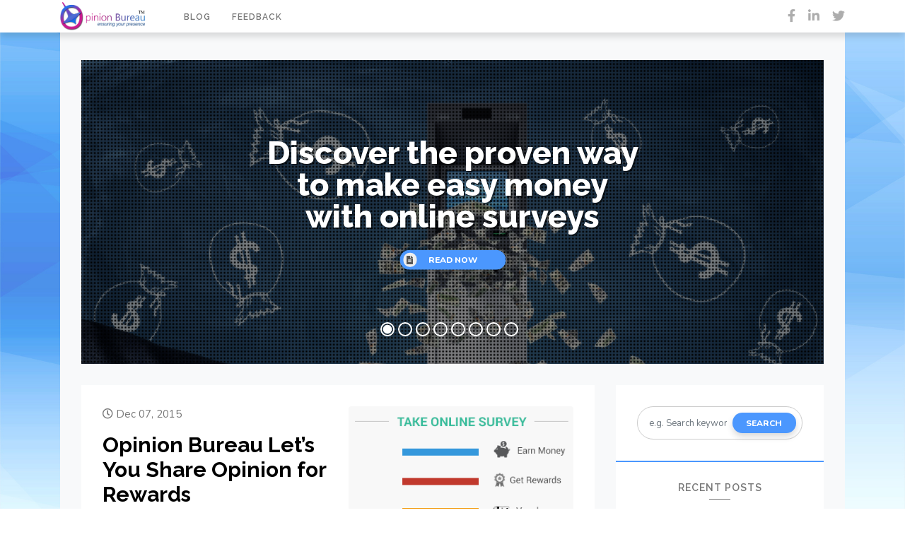

--- FILE ---
content_type: text/html; charset=UTF-8
request_url: https://knowledgecenter.opinionbureau.com/?pagenum=3
body_size: 71417
content:
<!doctype html>
<html lang="en">
<head>
<title>Online Marketing Survey News and Blogs- Opinion BureauOB Blog</title>
<!-- Required meta tags -->

<meta charset="utf-8">
<meta name="viewport" content="width=device-width, initial-scale=1, shrink-to-fit=no">
<link href="https://knowledgecenter.opinionbureau.com/wp-content/themes/obblogs/fonts/css/font-awesome.min.css" rel="stylesheet">
<!-- Bootstrap CSS -->
<link rel="stylesheet" href="https://knowledgecenter.opinionbureau.com/wp-content/themes/obblogs/css/bootstrap.css"> 
<link rel="stylesheet" href="https://knowledgecenter.opinionbureau.com/wp-content/themes/obblogs/css/owl.carousel.css">
<link rel="stylesheet" href="https://knowledgecenter.opinionbureau.com/wp-content/themes/obblogs/css/style.css">
<meta name='robots' content='index, follow, max-image-preview:large, max-snippet:-1, max-video-preview:-1' />

            <script data-no-defer="1" data-ezscrex="false" data-cfasync="false" data-pagespeed-no-defer data-cookieconsent="ignore">
                var ctPublicFunctions = {"_ajax_nonce":"c67ddfb582","_rest_nonce":"393990664a","_ajax_url":"\/wp-admin\/admin-ajax.php","_rest_url":"https:\/\/knowledgecenter.opinionbureau.com\/wp-json\/","data__cookies_type":"none","data__ajax_type":"admin_ajax","text__wait_for_decoding":"Decoding the contact data, let us a few seconds to finish. Anti-Spam by CleanTalk","cookiePrefix":"","wprocket_detected":false}
            </script>
        
            <script data-no-defer="1" data-ezscrex="false" data-cfasync="false" data-pagespeed-no-defer data-cookieconsent="ignore">
                var ctPublic = {"_ajax_nonce":"c67ddfb582","settings__forms__check_internal":0,"settings__forms__check_external":0,"settings__forms__search_test":1,"blog_home":"https:\/\/knowledgecenter.opinionbureau.com\/","pixel__setting":"3","pixel__enabled":false,"pixel__url":"https:\/\/moderate1-v4.cleantalk.org\/pixel\/f3760629ffc0dddaa347ab10a0779591.gif","data__email_check_before_post":1,"data__cookies_type":"none","data__key_is_ok":false,"data__visible_fields_required":true,"data__to_local_storage":[],"wl_brandname":"Anti-Spam by CleanTalk","wl_brandname_short":"CleanTalk","ct_checkjs_key":1202036811,"emailEncoderPassKey":"d1553fdcc87eaa517bfcd2fbf652c35f"}
            </script>
        
	<!-- This site is optimized with the Yoast SEO plugin v22.2 - https://yoast.com/wordpress/plugins/seo/ -->
	<meta name="description" content="Get the latest Online Survey News and Blog, information articles, market research and paid survey taking tips with the Opinion Bureu" />
	<link rel="canonical" href="https://knowledgecenter.opinionbureau.com/" />
	<meta property="og:locale" content="en_US" />
	<meta property="og:type" content="website" />
	<meta property="og:title" content="Online Marketing Survey News and Blogs- Opinion Bureau" />
	<meta property="og:description" content="Get the latest Online Survey News and Blog, information articles, market research and paid survey taking tips with the Opinion Bureu" />
	<meta property="og:url" content="https://knowledgecenter.opinionbureau.com/" />
	<meta property="og:site_name" content="OB Blog" />
	<meta property="article:modified_time" content="2020-04-10T12:23:03+00:00" />
	<meta name="twitter:card" content="summary_large_image" />
	<script type="application/ld+json" class="yoast-schema-graph">{"@context":"https://schema.org","@graph":[{"@type":"WebPage","@id":"https://knowledgecenter.opinionbureau.com/","url":"https://knowledgecenter.opinionbureau.com/","name":"Online Marketing Survey News and Blogs- Opinion Bureau","isPartOf":{"@id":"https://knowledgecenter.opinionbureau.com/#website"},"datePublished":"2020-04-01T08:57:05+00:00","dateModified":"2020-04-10T12:23:03+00:00","description":"Get the latest Online Survey News and Blog, information articles, market research and paid survey taking tips with the Opinion Bureu","breadcrumb":{"@id":"https://knowledgecenter.opinionbureau.com/#breadcrumb"},"inLanguage":"en-US","potentialAction":[{"@type":"ReadAction","target":["https://knowledgecenter.opinionbureau.com/"]}]},{"@type":"BreadcrumbList","@id":"https://knowledgecenter.opinionbureau.com/#breadcrumb","itemListElement":[{"@type":"ListItem","position":1,"name":"Home"}]},{"@type":"WebSite","@id":"https://knowledgecenter.opinionbureau.com/#website","url":"https://knowledgecenter.opinionbureau.com/","name":"OB Blog","description":"","potentialAction":[{"@type":"SearchAction","target":{"@type":"EntryPoint","urlTemplate":"https://knowledgecenter.opinionbureau.com/?s={search_term_string}"},"query-input":"required name=search_term_string"}],"inLanguage":"en-US"}]}</script>
	<meta name="google-site-verification" content="nLaG7Qwr6qHKAtK8ap1SH_m16qp7pA_AklwASc7xdQo" />
	<!-- / Yoast SEO plugin. -->


<script type="text/javascript">
/* <![CDATA[ */
window._wpemojiSettings = {"baseUrl":"https:\/\/s.w.org\/images\/core\/emoji\/14.0.0\/72x72\/","ext":".png","svgUrl":"https:\/\/s.w.org\/images\/core\/emoji\/14.0.0\/svg\/","svgExt":".svg","source":{"concatemoji":"https:\/\/knowledgecenter.opinionbureau.com\/wp-includes\/js\/wp-emoji-release.min.js?ver=6.4.7"}};
/*! This file is auto-generated */
!function(i,n){var o,s,e;function c(e){try{var t={supportTests:e,timestamp:(new Date).valueOf()};sessionStorage.setItem(o,JSON.stringify(t))}catch(e){}}function p(e,t,n){e.clearRect(0,0,e.canvas.width,e.canvas.height),e.fillText(t,0,0);var t=new Uint32Array(e.getImageData(0,0,e.canvas.width,e.canvas.height).data),r=(e.clearRect(0,0,e.canvas.width,e.canvas.height),e.fillText(n,0,0),new Uint32Array(e.getImageData(0,0,e.canvas.width,e.canvas.height).data));return t.every(function(e,t){return e===r[t]})}function u(e,t,n){switch(t){case"flag":return n(e,"\ud83c\udff3\ufe0f\u200d\u26a7\ufe0f","\ud83c\udff3\ufe0f\u200b\u26a7\ufe0f")?!1:!n(e,"\ud83c\uddfa\ud83c\uddf3","\ud83c\uddfa\u200b\ud83c\uddf3")&&!n(e,"\ud83c\udff4\udb40\udc67\udb40\udc62\udb40\udc65\udb40\udc6e\udb40\udc67\udb40\udc7f","\ud83c\udff4\u200b\udb40\udc67\u200b\udb40\udc62\u200b\udb40\udc65\u200b\udb40\udc6e\u200b\udb40\udc67\u200b\udb40\udc7f");case"emoji":return!n(e,"\ud83e\udef1\ud83c\udffb\u200d\ud83e\udef2\ud83c\udfff","\ud83e\udef1\ud83c\udffb\u200b\ud83e\udef2\ud83c\udfff")}return!1}function f(e,t,n){var r="undefined"!=typeof WorkerGlobalScope&&self instanceof WorkerGlobalScope?new OffscreenCanvas(300,150):i.createElement("canvas"),a=r.getContext("2d",{willReadFrequently:!0}),o=(a.textBaseline="top",a.font="600 32px Arial",{});return e.forEach(function(e){o[e]=t(a,e,n)}),o}function t(e){var t=i.createElement("script");t.src=e,t.defer=!0,i.head.appendChild(t)}"undefined"!=typeof Promise&&(o="wpEmojiSettingsSupports",s=["flag","emoji"],n.supports={everything:!0,everythingExceptFlag:!0},e=new Promise(function(e){i.addEventListener("DOMContentLoaded",e,{once:!0})}),new Promise(function(t){var n=function(){try{var e=JSON.parse(sessionStorage.getItem(o));if("object"==typeof e&&"number"==typeof e.timestamp&&(new Date).valueOf()<e.timestamp+604800&&"object"==typeof e.supportTests)return e.supportTests}catch(e){}return null}();if(!n){if("undefined"!=typeof Worker&&"undefined"!=typeof OffscreenCanvas&&"undefined"!=typeof URL&&URL.createObjectURL&&"undefined"!=typeof Blob)try{var e="postMessage("+f.toString()+"("+[JSON.stringify(s),u.toString(),p.toString()].join(",")+"));",r=new Blob([e],{type:"text/javascript"}),a=new Worker(URL.createObjectURL(r),{name:"wpTestEmojiSupports"});return void(a.onmessage=function(e){c(n=e.data),a.terminate(),t(n)})}catch(e){}c(n=f(s,u,p))}t(n)}).then(function(e){for(var t in e)n.supports[t]=e[t],n.supports.everything=n.supports.everything&&n.supports[t],"flag"!==t&&(n.supports.everythingExceptFlag=n.supports.everythingExceptFlag&&n.supports[t]);n.supports.everythingExceptFlag=n.supports.everythingExceptFlag&&!n.supports.flag,n.DOMReady=!1,n.readyCallback=function(){n.DOMReady=!0}}).then(function(){return e}).then(function(){var e;n.supports.everything||(n.readyCallback(),(e=n.source||{}).concatemoji?t(e.concatemoji):e.wpemoji&&e.twemoji&&(t(e.twemoji),t(e.wpemoji)))}))}((window,document),window._wpemojiSettings);
/* ]]> */
</script>
<style id='wp-emoji-styles-inline-css' type='text/css'>

	img.wp-smiley, img.emoji {
		display: inline !important;
		border: none !important;
		box-shadow: none !important;
		height: 1em !important;
		width: 1em !important;
		margin: 0 0.07em !important;
		vertical-align: -0.1em !important;
		background: none !important;
		padding: 0 !important;
	}
</style>
<link rel='stylesheet' id='wp-block-library-css' href='https://knowledgecenter.opinionbureau.com/wp-includes/css/dist/block-library/style.min.css?ver=6.4.7' type='text/css' media='all' />
<style id='classic-theme-styles-inline-css' type='text/css'>
/*! This file is auto-generated */
.wp-block-button__link{color:#fff;background-color:#32373c;border-radius:9999px;box-shadow:none;text-decoration:none;padding:calc(.667em + 2px) calc(1.333em + 2px);font-size:1.125em}.wp-block-file__button{background:#32373c;color:#fff;text-decoration:none}
</style>
<style id='global-styles-inline-css' type='text/css'>
body{--wp--preset--color--black: #000000;--wp--preset--color--cyan-bluish-gray: #abb8c3;--wp--preset--color--white: #ffffff;--wp--preset--color--pale-pink: #f78da7;--wp--preset--color--vivid-red: #cf2e2e;--wp--preset--color--luminous-vivid-orange: #ff6900;--wp--preset--color--luminous-vivid-amber: #fcb900;--wp--preset--color--light-green-cyan: #7bdcb5;--wp--preset--color--vivid-green-cyan: #00d084;--wp--preset--color--pale-cyan-blue: #8ed1fc;--wp--preset--color--vivid-cyan-blue: #0693e3;--wp--preset--color--vivid-purple: #9b51e0;--wp--preset--gradient--vivid-cyan-blue-to-vivid-purple: linear-gradient(135deg,rgba(6,147,227,1) 0%,rgb(155,81,224) 100%);--wp--preset--gradient--light-green-cyan-to-vivid-green-cyan: linear-gradient(135deg,rgb(122,220,180) 0%,rgb(0,208,130) 100%);--wp--preset--gradient--luminous-vivid-amber-to-luminous-vivid-orange: linear-gradient(135deg,rgba(252,185,0,1) 0%,rgba(255,105,0,1) 100%);--wp--preset--gradient--luminous-vivid-orange-to-vivid-red: linear-gradient(135deg,rgba(255,105,0,1) 0%,rgb(207,46,46) 100%);--wp--preset--gradient--very-light-gray-to-cyan-bluish-gray: linear-gradient(135deg,rgb(238,238,238) 0%,rgb(169,184,195) 100%);--wp--preset--gradient--cool-to-warm-spectrum: linear-gradient(135deg,rgb(74,234,220) 0%,rgb(151,120,209) 20%,rgb(207,42,186) 40%,rgb(238,44,130) 60%,rgb(251,105,98) 80%,rgb(254,248,76) 100%);--wp--preset--gradient--blush-light-purple: linear-gradient(135deg,rgb(255,206,236) 0%,rgb(152,150,240) 100%);--wp--preset--gradient--blush-bordeaux: linear-gradient(135deg,rgb(254,205,165) 0%,rgb(254,45,45) 50%,rgb(107,0,62) 100%);--wp--preset--gradient--luminous-dusk: linear-gradient(135deg,rgb(255,203,112) 0%,rgb(199,81,192) 50%,rgb(65,88,208) 100%);--wp--preset--gradient--pale-ocean: linear-gradient(135deg,rgb(255,245,203) 0%,rgb(182,227,212) 50%,rgb(51,167,181) 100%);--wp--preset--gradient--electric-grass: linear-gradient(135deg,rgb(202,248,128) 0%,rgb(113,206,126) 100%);--wp--preset--gradient--midnight: linear-gradient(135deg,rgb(2,3,129) 0%,rgb(40,116,252) 100%);--wp--preset--font-size--small: 13px;--wp--preset--font-size--medium: 20px;--wp--preset--font-size--large: 36px;--wp--preset--font-size--x-large: 42px;--wp--preset--spacing--20: 0.44rem;--wp--preset--spacing--30: 0.67rem;--wp--preset--spacing--40: 1rem;--wp--preset--spacing--50: 1.5rem;--wp--preset--spacing--60: 2.25rem;--wp--preset--spacing--70: 3.38rem;--wp--preset--spacing--80: 5.06rem;--wp--preset--shadow--natural: 6px 6px 9px rgba(0, 0, 0, 0.2);--wp--preset--shadow--deep: 12px 12px 50px rgba(0, 0, 0, 0.4);--wp--preset--shadow--sharp: 6px 6px 0px rgba(0, 0, 0, 0.2);--wp--preset--shadow--outlined: 6px 6px 0px -3px rgba(255, 255, 255, 1), 6px 6px rgba(0, 0, 0, 1);--wp--preset--shadow--crisp: 6px 6px 0px rgba(0, 0, 0, 1);}:where(.is-layout-flex){gap: 0.5em;}:where(.is-layout-grid){gap: 0.5em;}body .is-layout-flow > .alignleft{float: left;margin-inline-start: 0;margin-inline-end: 2em;}body .is-layout-flow > .alignright{float: right;margin-inline-start: 2em;margin-inline-end: 0;}body .is-layout-flow > .aligncenter{margin-left: auto !important;margin-right: auto !important;}body .is-layout-constrained > .alignleft{float: left;margin-inline-start: 0;margin-inline-end: 2em;}body .is-layout-constrained > .alignright{float: right;margin-inline-start: 2em;margin-inline-end: 0;}body .is-layout-constrained > .aligncenter{margin-left: auto !important;margin-right: auto !important;}body .is-layout-constrained > :where(:not(.alignleft):not(.alignright):not(.alignfull)){max-width: var(--wp--style--global--content-size);margin-left: auto !important;margin-right: auto !important;}body .is-layout-constrained > .alignwide{max-width: var(--wp--style--global--wide-size);}body .is-layout-flex{display: flex;}body .is-layout-flex{flex-wrap: wrap;align-items: center;}body .is-layout-flex > *{margin: 0;}body .is-layout-grid{display: grid;}body .is-layout-grid > *{margin: 0;}:where(.wp-block-columns.is-layout-flex){gap: 2em;}:where(.wp-block-columns.is-layout-grid){gap: 2em;}:where(.wp-block-post-template.is-layout-flex){gap: 1.25em;}:where(.wp-block-post-template.is-layout-grid){gap: 1.25em;}.has-black-color{color: var(--wp--preset--color--black) !important;}.has-cyan-bluish-gray-color{color: var(--wp--preset--color--cyan-bluish-gray) !important;}.has-white-color{color: var(--wp--preset--color--white) !important;}.has-pale-pink-color{color: var(--wp--preset--color--pale-pink) !important;}.has-vivid-red-color{color: var(--wp--preset--color--vivid-red) !important;}.has-luminous-vivid-orange-color{color: var(--wp--preset--color--luminous-vivid-orange) !important;}.has-luminous-vivid-amber-color{color: var(--wp--preset--color--luminous-vivid-amber) !important;}.has-light-green-cyan-color{color: var(--wp--preset--color--light-green-cyan) !important;}.has-vivid-green-cyan-color{color: var(--wp--preset--color--vivid-green-cyan) !important;}.has-pale-cyan-blue-color{color: var(--wp--preset--color--pale-cyan-blue) !important;}.has-vivid-cyan-blue-color{color: var(--wp--preset--color--vivid-cyan-blue) !important;}.has-vivid-purple-color{color: var(--wp--preset--color--vivid-purple) !important;}.has-black-background-color{background-color: var(--wp--preset--color--black) !important;}.has-cyan-bluish-gray-background-color{background-color: var(--wp--preset--color--cyan-bluish-gray) !important;}.has-white-background-color{background-color: var(--wp--preset--color--white) !important;}.has-pale-pink-background-color{background-color: var(--wp--preset--color--pale-pink) !important;}.has-vivid-red-background-color{background-color: var(--wp--preset--color--vivid-red) !important;}.has-luminous-vivid-orange-background-color{background-color: var(--wp--preset--color--luminous-vivid-orange) !important;}.has-luminous-vivid-amber-background-color{background-color: var(--wp--preset--color--luminous-vivid-amber) !important;}.has-light-green-cyan-background-color{background-color: var(--wp--preset--color--light-green-cyan) !important;}.has-vivid-green-cyan-background-color{background-color: var(--wp--preset--color--vivid-green-cyan) !important;}.has-pale-cyan-blue-background-color{background-color: var(--wp--preset--color--pale-cyan-blue) !important;}.has-vivid-cyan-blue-background-color{background-color: var(--wp--preset--color--vivid-cyan-blue) !important;}.has-vivid-purple-background-color{background-color: var(--wp--preset--color--vivid-purple) !important;}.has-black-border-color{border-color: var(--wp--preset--color--black) !important;}.has-cyan-bluish-gray-border-color{border-color: var(--wp--preset--color--cyan-bluish-gray) !important;}.has-white-border-color{border-color: var(--wp--preset--color--white) !important;}.has-pale-pink-border-color{border-color: var(--wp--preset--color--pale-pink) !important;}.has-vivid-red-border-color{border-color: var(--wp--preset--color--vivid-red) !important;}.has-luminous-vivid-orange-border-color{border-color: var(--wp--preset--color--luminous-vivid-orange) !important;}.has-luminous-vivid-amber-border-color{border-color: var(--wp--preset--color--luminous-vivid-amber) !important;}.has-light-green-cyan-border-color{border-color: var(--wp--preset--color--light-green-cyan) !important;}.has-vivid-green-cyan-border-color{border-color: var(--wp--preset--color--vivid-green-cyan) !important;}.has-pale-cyan-blue-border-color{border-color: var(--wp--preset--color--pale-cyan-blue) !important;}.has-vivid-cyan-blue-border-color{border-color: var(--wp--preset--color--vivid-cyan-blue) !important;}.has-vivid-purple-border-color{border-color: var(--wp--preset--color--vivid-purple) !important;}.has-vivid-cyan-blue-to-vivid-purple-gradient-background{background: var(--wp--preset--gradient--vivid-cyan-blue-to-vivid-purple) !important;}.has-light-green-cyan-to-vivid-green-cyan-gradient-background{background: var(--wp--preset--gradient--light-green-cyan-to-vivid-green-cyan) !important;}.has-luminous-vivid-amber-to-luminous-vivid-orange-gradient-background{background: var(--wp--preset--gradient--luminous-vivid-amber-to-luminous-vivid-orange) !important;}.has-luminous-vivid-orange-to-vivid-red-gradient-background{background: var(--wp--preset--gradient--luminous-vivid-orange-to-vivid-red) !important;}.has-very-light-gray-to-cyan-bluish-gray-gradient-background{background: var(--wp--preset--gradient--very-light-gray-to-cyan-bluish-gray) !important;}.has-cool-to-warm-spectrum-gradient-background{background: var(--wp--preset--gradient--cool-to-warm-spectrum) !important;}.has-blush-light-purple-gradient-background{background: var(--wp--preset--gradient--blush-light-purple) !important;}.has-blush-bordeaux-gradient-background{background: var(--wp--preset--gradient--blush-bordeaux) !important;}.has-luminous-dusk-gradient-background{background: var(--wp--preset--gradient--luminous-dusk) !important;}.has-pale-ocean-gradient-background{background: var(--wp--preset--gradient--pale-ocean) !important;}.has-electric-grass-gradient-background{background: var(--wp--preset--gradient--electric-grass) !important;}.has-midnight-gradient-background{background: var(--wp--preset--gradient--midnight) !important;}.has-small-font-size{font-size: var(--wp--preset--font-size--small) !important;}.has-medium-font-size{font-size: var(--wp--preset--font-size--medium) !important;}.has-large-font-size{font-size: var(--wp--preset--font-size--large) !important;}.has-x-large-font-size{font-size: var(--wp--preset--font-size--x-large) !important;}
.wp-block-navigation a:where(:not(.wp-element-button)){color: inherit;}
:where(.wp-block-post-template.is-layout-flex){gap: 1.25em;}:where(.wp-block-post-template.is-layout-grid){gap: 1.25em;}
:where(.wp-block-columns.is-layout-flex){gap: 2em;}:where(.wp-block-columns.is-layout-grid){gap: 2em;}
.wp-block-pullquote{font-size: 1.5em;line-height: 1.6;}
</style>
<link rel='stylesheet' id='ct_public_css-css' href='https://knowledgecenter.opinionbureau.com/wp-content/plugins/cleantalk-spam-protect/css/cleantalk-public.min.css?ver=6.28' type='text/css' media='all' />
<link rel='stylesheet' id='cld-font-awesome-css' href='https://knowledgecenter.opinionbureau.com/wp-content/plugins/comments-like-dislike/css/fontawesome/css/all.min.css?ver=1.2.3' type='text/css' media='all' />
<link rel='stylesheet' id='cld-frontend-css' href='https://knowledgecenter.opinionbureau.com/wp-content/plugins/comments-like-dislike/css/cld-frontend.css?ver=1.2.3' type='text/css' media='all' />
<link rel='stylesheet' id='contact-form-7-css' href='https://knowledgecenter.opinionbureau.com/wp-content/plugins/contact-form-7/includes/css/styles.css?ver=5.7.6' type='text/css' media='all' />
<link rel='stylesheet' id='wpac-css-css' href='https://knowledgecenter.opinionbureau.com/wp-content/plugins/wpac-like-system/assets/css/front-end.css?ver=6.4.7' type='text/css' media='all' />
<link rel='stylesheet' id='font-awesome-css' href='https://knowledgecenter.opinionbureau.com/wp-content/plugins/wpac-like-system/assets/font-awesome/css/all.min.css' type='text/css' media='all' />
<link rel='stylesheet' id='font-awesome-v4-css' href='https://knowledgecenter.opinionbureau.com/wp-content/plugins/wpac-like-system/assets/font-awesome/css/v4-shims.min.css' type='text/css' media='all' />
<link rel='stylesheet' id='newsletter-css' href='https://knowledgecenter.opinionbureau.com/wp-content/plugins/newsletter/style.css?ver=8.2.1' type='text/css' media='all' />
<script type="text/javascript" src="https://knowledgecenter.opinionbureau.com/wp-includes/js/jquery/jquery.min.js?ver=3.7.1" id="jquery-core-js"></script>
<script type="text/javascript" src="https://knowledgecenter.opinionbureau.com/wp-includes/js/jquery/jquery-migrate.min.js?ver=3.4.1" id="jquery-migrate-js"></script>
<script type="text/javascript" data-pagespeed-no-defer src="https://knowledgecenter.opinionbureau.com/wp-content/plugins/cleantalk-spam-protect/js/apbct-public-bundle.min.js?ver=6.28" id="ct_public_functions-js"></script>
<script type="text/javascript" id="cld-frontend-js-extra">
/* <![CDATA[ */
var cld_js_object = {"admin_ajax_url":"https:\/\/knowledgecenter.opinionbureau.com\/wp-admin\/admin-ajax.php","admin_ajax_nonce":"b94d83a50e"};
/* ]]> */
</script>
<script type="text/javascript" src="https://knowledgecenter.opinionbureau.com/wp-content/plugins/comments-like-dislike/js/cld-frontend.js?ver=1.2.3" id="cld-frontend-js"></script>
<script type="text/javascript" id="wpac-ajax-js-extra">
/* <![CDATA[ */
var wpac_ajax_url = {"ajax_url":"https:\/\/knowledgecenter.opinionbureau.com\/wp-admin\/admin-ajax.php","user_id":"0","user_ip":"3.144.200.90"};
/* ]]> */
</script>
<script type="text/javascript" src="https://knowledgecenter.opinionbureau.com/wp-content/plugins/wpac-like-system/assets/js/ajax.js?ver=6.4.7" id="wpac-ajax-js"></script>
<script type="text/javascript" src="https://knowledgecenter.opinionbureau.com/wp-content/plugins/wpac-like-system/assets/js/frontend.js?ver=6.4.7" id="wpac-frontend-ajax-js"></script>
<link rel="https://api.w.org/" href="https://knowledgecenter.opinionbureau.com/wp-json/" /><link rel="alternate" type="application/json" href="https://knowledgecenter.opinionbureau.com/wp-json/wp/v2/pages/6" /><link rel="EditURI" type="application/rsd+xml" title="RSD" href="https://knowledgecenter.opinionbureau.com/xmlrpc.php?rsd" />
<meta name="generator" content="WordPress 6.4.7" />
<link rel='shortlink' href='https://knowledgecenter.opinionbureau.com/' />
<link rel="alternate" type="application/json+oembed" href="https://knowledgecenter.opinionbureau.com/wp-json/oembed/1.0/embed?url=https%3A%2F%2Fknowledgecenter.opinionbureau.com%2F" />
<link rel="alternate" type="text/xml+oembed" href="https://knowledgecenter.opinionbureau.com/wp-json/oembed/1.0/embed?url=https%3A%2F%2Fknowledgecenter.opinionbureau.com%2F&#038;format=xml" />
<style></style><!-- start Simple Custom CSS and JS -->
<script type="text/javascript">
/* Default comment here */ 
jQuery(function($){
var getMainBlog =  $.trim($('.page_article .post-title').text());  
$('.other_posts li h4').each(function(){
  var getList =  $.trim($(this).text());
  if(getList==getMainBlog){
     console.log(getMainBlog);
      console.log(getList);
    $(this).parent('li').remove();
  }
});
  
  $('#post_tags a').each(function(){
    var savepostTag = $.trim($(this).text());
     $('#diff_tags a').each(function(){
    var savediffTag = $.trim($(this).text());
       if(savepostTag==savediffTag){
         $(this).parent().remove();
       }
     });
  });
  
  });


</script>
<!-- end Simple Custom CSS and JS -->
<!-- start Simple Custom CSS and JS -->
<style type="text/css">
/* Add your CSS code here.

For example:
.example {
    color: red;
}

For brushing up on your CSS knowledge, check out http://www.w3schools.com/css/css_syntax.asp

End of comment */ 

.other_posts{
	margin-top:15px; 
}
.other_posts ul{
	    list-style: none;
    padding: 0;
    display: flex;
    flex-wrap: wrap;
	text-align: center;
	gap:20px;
}
.other_posts ul h4 {
    width: 100px;
    margin: 15px 0;
    font-size: 12px;
    line-height: 13px; 
    overflow: hidden; 
    display: -webkit-box; 
    -webkit-line-clamp: 2;
    -webkit-box-orient: vertical;
    padding: 0 10px;
}

ol {
    padding-left: 15px;
}
 
.page_content h2,
.page_content h3,
.page_content h4,
.page_content h5,
.page_content h6,
.page_content ol{
	margin-top:15px;
	color:#333;overflow: hidden;
}
.page_content img{
	margin:10px 0;
}
 </style>
<!-- end Simple Custom CSS and JS -->
<link rel="icon" href="https://knowledgecenter.opinionbureau.com/wp-content/uploads/2020/04/favicon.ico" sizes="32x32" />
<link rel="icon" href="https://knowledgecenter.opinionbureau.com/wp-content/uploads/2020/04/favicon.ico" sizes="192x192" />
<link rel="apple-touch-icon" href="https://knowledgecenter.opinionbureau.com/wp-content/uploads/2020/04/favicon.ico" />
<meta name="msapplication-TileImage" content="https://knowledgecenter.opinionbureau.com/wp-content/uploads/2020/04/favicon.ico" />
	
</head>
<body data-rsssl=1>
	<div id="fb-root"></div>
<script async defer crossorigin="anonymous" src="https://connect.facebook.net/en_GB/sdk.js#xfbml=1&version=v6.0"></script>
<div id="scroll-to-top" class="scroll-to-top-on"><!-- Scroll to top --></div>
<div class="loader_img d-none"><img src="https://knowledgecenter.opinionbureau.com/wp-content/themes/obblogs/images/loader.gif" class="img-fluid" alt=""></div>


<header id="main_header" class="bg-white shadow">
	<div class="container">
    	<nav class="navbar navbar-expand-lg  bg-white ft-raleway p-0">
  <a class="navbar-brand ft-14 pr-5 text-pink" target="_blank" href="http://opinionbureau.com/"><img src="https://knowledgecenter.opinionbureau.com/wp-content/themes/obblogs/images/logo-large.png" class="img-fluid" width="120" alt=""></a>
  <button class="navbar-toggler" type="button" data-toggle="collapse" data-target="#navbarSupportedContent" aria-controls="navbarSupportedContent" aria-expanded="false" aria-label="Toggle navigation">
    <span class="feather feather-menu ft-20"></span>
  </button>

  <div class="collapse navbar-collapse" id="navbarSupportedContent">
    <!--<ul class="navbar-nav mr-auto ls-1 ft-12 text-uppercase text-grey ft-600">
             <li class="nav-item">
        <a class="nav-link" href="index.html">Blog</a>
      </li>
       <li class="nav-item">
        <a class="nav-link" href="feedback.html">Feedback</a>
      </li>
    </ul>-->
    <div id="navbarSupportedContent" class="collapse navbar-collapse"><ul id="menu-main-menu" class="navbar-nav mr-auto ls-1 ft-12 text-uppercase text-grey ft-600"><li id="menu-item-31" class="menu-item menu-item-type-post_type menu-item-object-page menu-item-home current-menu-item page_item page-item-6 current_page_item menu-item-31"><a class="nav-link"href="https://knowledgecenter.opinionbureau.com/" aria-current="page">Blog</a></li>
<li id="menu-item-32" class="menu-item menu-item-type-post_type menu-item-object-page menu-item-32"><a class="nav-link"href="https://knowledgecenter.opinionbureau.com/feedback/">Feedback</a></li>
</ul></div>    <div class="social_links my-lg-0 d-inline-block ft-bold ft-18">
    	<a href="https://www.facebook.com/opinionbureau" target="_blank"><i class="fab fa-facebook-f"></i></a>
        <a href="https://in.linkedin.com/in/opinionbureau" target="_blank"><i class="fab fa-linkedin-in"></i></a>
        <a href="https://twitter.com/opinionbureau" target="_blank"><i class="fab fa-twitter"></i></a>
    </div>
  </div>
</nav>
</div>
</header>

<div class="container ">
<div class="wrapper bg-light"> 
    
	<div style="display:none;"><div class="gtranslate_wrapper" id="gt-wrapper-64406570"></div></div>
   <div id="homeslider" class="owl-carousel owl-theme py-5">
                        <div class="item">
                <div class="image"> 
                <img src="https://knowledgecenter.opinionbureau.com/wp-content/uploads/2023/05/discover-proven.jpg" class="img-fluid" alt="">
                </div>
                <div class="banner_content">                    
                    <h3 class="ft-45 my-2">Discover the proven way to make easy money with online surveys</h3>                    
                    <div class="buttons mt-3">
                        <a  target="_blank" href="" class="btn mt-4 mb-5 ft-12 px-4 read_now_btn"><i class="fa fa-file-text"></i> Read Now</a>
                    </div> 
                </div>
                </div> 
                            <div class="item">
                <div class="image"> 
                <img src="https://knowledgecenter.opinionbureau.com/wp-content/uploads/2021/11/timesspent.jpg" class="img-fluid" alt="">
                </div>
                <div class="banner_content">                    
                    <h3 class="ft-45 my-2">Time for Some Smart Earnings</h3>                    
                    <div class="buttons mt-3">
                        <a  target="_blank" href="https://knowledgecenter.opinionbureau.com/time-for-some-smart-earnings/" class="btn mt-4 mb-5 ft-12 px-4 read_now_btn"><i class="fa fa-file-text"></i> Read Now</a>
                    </div> 
                </div>
                </div> 
                            <div class="item">
                <div class="image"> 
                <img src="https://knowledgecenter.opinionbureau.com/wp-content/uploads/2020/11/iStock-888836968.jpg" class="img-fluid" alt="">
                </div>
                <div class="banner_content">                    
                    <h3 class="ft-45 my-2">Staying Abreast of Breast Cancer</h3>                    
                    <div class="buttons mt-3">
                        <a  target="_blank" href="https://knowledgecenter.opinionbureau.com/staying-abreast-of-breast-cancer/" class="btn mt-4 mb-5 ft-12 px-4 read_now_btn"><i class="fa fa-file-text"></i> Read Now</a>
                    </div> 
                </div>
                </div> 
                            <div class="item">
                <div class="image"> 
                <img src="https://knowledgecenter.opinionbureau.com/wp-content/uploads/2020/08/bn11.jpg" class="img-fluid" alt="">
                </div>
                <div class="banner_content">                    
                    <h3 class="ft-45 my-2">You Reap What You Sow</h3>                    
                    <div class="buttons mt-3">
                        <a  target="_blank" href="https://knowledgecenter.opinionbureau.com/you-reap-what-you-sow/" class="btn mt-4 mb-5 ft-12 px-4 read_now_btn"><i class="fa fa-file-text"></i> Read Now</a>
                    </div> 
                </div>
                </div> 
                            <div class="item">
                <div class="image"> 
                <img src="https://knowledgecenter.opinionbureau.com/wp-content/uploads/2020/04/banner1.jpg" class="img-fluid" alt="">
                </div>
                <div class="banner_content">                    
                    <h3 class="ft-45 my-2">The Ever-Increasing Panic of the Pandemic</h3>                    
                    <div class="buttons mt-3">
                        <a  target="_blank" href="https://knowledgecenter.opinionbureau.com/ever-increasing-panic-pandemic/" class="btn mt-4 mb-5 ft-12 px-4 read_now_btn"><i class="fa fa-file-text"></i> Read Now</a>
                    </div> 
                </div>
                </div> 
                            <div class="item">
                <div class="image"> 
                <img src="https://knowledgecenter.opinionbureau.com/wp-content/uploads/2020/04/wfh-scaled.jpg" class="img-fluid" alt="">
                </div>
                <div class="banner_content">                    
                    <h3 class="ft-45 my-2">Getting Down to Business, from Home.</h3>                    
                    <div class="buttons mt-3">
                        <a  target="_blank" href="https://knowledgecenter.opinionbureau.com/getting-down-to-business-from-home/" class="btn mt-4 mb-5 ft-12 px-4 read_now_btn"><i class="fa fa-file-text"></i> Read Now</a>
                    </div> 
                </div>
                </div> 
                            <div class="item">
                <div class="image"> 
                <img src="https://knowledgecenter.opinionbureau.com/wp-content/uploads/2020/04/ott-1.png" class="img-fluid" alt="">
                </div>
                <div class="banner_content">                    
                    <h3 class="ft-45 my-2">Entertainment is the spice of life</h3>                    
                    <div class="buttons mt-3">
                        <a  target="_blank" href="https://knowledgecenter.opinionbureau.com/entertainment-is-the-spice-of-life-3/" class="btn mt-4 mb-5 ft-12 px-4 read_now_btn"><i class="fa fa-file-text"></i> Read Now</a>
                    </div> 
                </div>
                </div> 
                            <div class="item">
                <div class="image"> 
                <img src="https://knowledgecenter.opinionbureau.com/wp-content/uploads/2020/04/paytm.jpg" class="img-fluid" alt="">
                </div>
                <div class="banner_content">                    
                    <h3 class="ft-45 my-2">Mobile Wallets – Indian Economy 2.0</h3>                    
                    <div class="buttons mt-3">
                        <a  target="_blank" href="https://knowledgecenter.opinionbureau.com/mobile-wallets-indian-economy-2-0/" class="btn mt-4 mb-5 ft-12 px-4 read_now_btn"><i class="fa fa-file-text"></i> Read Now</a>
                    </div> 
                </div>
                </div> 
                 
</div>
   	
    
   <div class="row">
   		<div class="col-lg-9 col-lg-70">
     
           <div class="blog_block bg-white">   
                
                                    <div class="blog_list bg-white border-bottom  p-5 ">
                        <div class="row">
                        <div class="col-md-6">
                                <article>
                                <div class="blog-page-user-created"><i class="fa fa-clock-o"></i> Dec 07, 2015</div>
                                <h4 class="post-title ft-bolder text-black ft-30 lh-35 my-4"><a target="_blank" href="https://knowledgecenter.opinionbureau.com/opinion-bureau-lets-you-share-opinion-for-rewards/">Opinion Bureau Let’s You Share Opinion for Rewards</a></h4>
                                <p><p>Haven’t you heard the phrase <strong>‘your opinion counts’</strong> too many times for it to be believable? Do you feel corporate organisations and the government are simply using you for their needs? <strong>Opinion Bureau</strong> attempts to change the scene by organising online surveys where you can <strong><a href="https://www.opinionbureau.com/requestedContent?pageId=reward_options">Earn Rewards</a></strong>. These online surveys and polls are conducted by numerous manufacturing, packing, processing companies and service organisations as well as educational institutions and governmental bodies. These surveys give you a scope to <strong>share opinion for rewards.</strong></p></p>
                                <div class="d-flex align-items-center">
                                <a target="_blank" href="https://knowledgecenter.opinionbureau.com/opinion-bureau-lets-you-share-opinion-for-rewards/" class="btn mt-4 mb-5 ft-12 px-4 read_now_btn"><i class="fa fa-file-text"></i> Read Now</a>
                                <div class="share_blog ml-4  mb-3 lh-10" data-toggle="tooltip" title="Share">
                                <a  href="https://knowledgecenter.opinionbureau.com" class="popup_share ft-24"><i class="fa fa-share-alt"></i></a>
                                </div>
                                </div>
                                
                                </article>
                                
                            </div>   
                            <div class="col-md-6">
                                <a target="_blank" href="https://knowledgecenter.opinionbureau.com/opinion-bureau-lets-you-share-opinion-for-rewards/" class="img_anim">
                                                                <img src="https://knowledgecenter.opinionbureau.com/wp-content/uploads/2020/04/banner-4-updated.png" class="img-fluid" alt="">
                                </a>
                            </div>
                            
                            
                        </div>
                        </div>
                                    <div class="blog_list bg-white border-bottom  p-5 ">
                        <div class="row">
                        <div class="col-md-6">
                                <article>
                                <div class="blog-page-user-created"><i class="fa fa-clock-o"></i> Nov 25, 2015</div>
                                <h4 class="post-title ft-bolder text-black ft-30 lh-35 my-4"><a target="_blank" href="https://knowledgecenter.opinionbureau.com/why-sit-idle-when-you-can-get-compensated-for-surveys/">Why Sit Idle When you can get Compensated for Surveys?</a></h4>
                                <p><p>If you want to contribute towards the processes that bring products and services around you to life, then you can sign up with <strong>Opinion Bureau</strong> and <strong>get rewarded for your opinion</strong>. The website is run by the Internet Research Bureau Pvt. Ltd and works with several companies spread across nations. These companies include manufacturing companies, service providers, market research companies, government bodies, media and entertainment companies, educational institutions, non-profit organizations, social associations or a student. At the Opinion Bureau website, you can <strong>share opinion for rewards</strong>.</p>
</p>
                                <div class="d-flex align-items-center">
                                <a target="_blank" href="https://knowledgecenter.opinionbureau.com/why-sit-idle-when-you-can-get-compensated-for-surveys/" class="btn mt-4 mb-5 ft-12 px-4 read_now_btn"><i class="fa fa-file-text"></i> Read Now</a>
                                <div class="share_blog ml-4  mb-3 lh-10" data-toggle="tooltip" title="Share">
                                <a  href="https://knowledgecenter.opinionbureau.com" class="popup_share ft-24"><i class="fa fa-share-alt"></i></a>
                                </div>
                                </div>
                                
                                </article>
                                
                            </div>   
                            <div class="col-md-6">
                                <a target="_blank" href="https://knowledgecenter.opinionbureau.com/why-sit-idle-when-you-can-get-compensated-for-surveys/" class="img_anim">
                                                                <img src="https://knowledgecenter.opinionbureau.com/wp-content/uploads/2020/04/banner-4-updated.png" class="img-fluid" alt="">
                                </a>
                            </div>
                            
                            
                        </div>
                        </div>
                                    <div class="blog_list bg-white border-bottom  p-5 ">
                        <div class="row">
                        <div class="col-md-6">
                                <article>
                                <div class="blog-page-user-created"><i class="fa fa-clock-o"></i> Oct 19, 2015</div>
                                <h4 class="post-title ft-bolder text-black ft-30 lh-35 my-4"><a target="_blank" href="https://knowledgecenter.opinionbureau.com/online-surveys-benefit-both-consumers-and-companies/">Online Surveys Benefit both Consumers and Companies</a></h4>
                                <p><p>Are you aware of the rewards you can generate with an <strong><a href="https://www.opinionbureau.com/RegistrationForm">online survey</a></strong>? Opinion Bureau aims to change the scene of market research across the globe by providing companies with the scope to access more accurate and simpler data regarding consumer response about their products and services.</p></p>
                                <div class="d-flex align-items-center">
                                <a target="_blank" href="https://knowledgecenter.opinionbureau.com/online-surveys-benefit-both-consumers-and-companies/" class="btn mt-4 mb-5 ft-12 px-4 read_now_btn"><i class="fa fa-file-text"></i> Read Now</a>
                                <div class="share_blog ml-4  mb-3 lh-10" data-toggle="tooltip" title="Share">
                                <a  href="https://knowledgecenter.opinionbureau.com" class="popup_share ft-24"><i class="fa fa-share-alt"></i></a>
                                </div>
                                </div>
                                
                                </article>
                                
                            </div>   
                            <div class="col-md-6">
                                <a target="_blank" href="https://knowledgecenter.opinionbureau.com/online-surveys-benefit-both-consumers-and-companies/" class="img_anim">
                                                                <img src="https://knowledgecenter.opinionbureau.com/wp-content/uploads/2020/04/banner-4-updated.png" class="img-fluid" alt="">
                                </a>
                            </div>
                            
                            
                        </div>
                        </div>
                                    <div class="blog_list bg-white border-bottom  p-5 ">
                        <div class="row">
                        <div class="col-md-6">
                                <article>
                                <div class="blog-page-user-created"><i class="fa fa-clock-o"></i> Oct 07, 2015</div>
                                <h4 class="post-title ft-bolder text-black ft-30 lh-35 my-4"><a target="_blank" href="https://knowledgecenter.opinionbureau.com/make-your-voice-heard-and-get-paid-for-it-get-compensated-for-surveys/">Make Your Voice Heard and Get Paid for It! Get Compensated for Surveys!</a></h4>
                                <p><p>Are you aware that you can <strong>earn money for survey</strong>? How many times have market researchers approached you but you just avoided them because you found no interest in it? The answer will be ‘innumerable times’ for most of you. What if someone told you that you can <strong>get reward for your opinion</strong>? Yes, Opinion Bureau brings to its members the brilliant opportunity of earning by sharing their opinion on products, services, events and occurrences in their daily lives and surrounding them.</p></p>
                                <div class="d-flex align-items-center">
                                <a target="_blank" href="https://knowledgecenter.opinionbureau.com/make-your-voice-heard-and-get-paid-for-it-get-compensated-for-surveys/" class="btn mt-4 mb-5 ft-12 px-4 read_now_btn"><i class="fa fa-file-text"></i> Read Now</a>
                                <div class="share_blog ml-4  mb-3 lh-10" data-toggle="tooltip" title="Share">
                                <a  href="https://knowledgecenter.opinionbureau.com" class="popup_share ft-24"><i class="fa fa-share-alt"></i></a>
                                </div>
                                </div>
                                
                                </article>
                                
                            </div>   
                            <div class="col-md-6">
                                <a target="_blank" href="https://knowledgecenter.opinionbureau.com/make-your-voice-heard-and-get-paid-for-it-get-compensated-for-surveys/" class="img_anim">
                                                                <img src="https://knowledgecenter.opinionbureau.com/wp-content/uploads/2020/04/banner-4-updated.png" class="img-fluid" alt="">
                                </a>
                            </div>
                            
                            
                        </div>
                        </div>
                                    <div class="blog_list bg-white border-bottom  p-5 ">
                        <div class="row">
                        <div class="col-md-6">
                                <article>
                                <div class="blog-page-user-created"><i class="fa fa-clock-o"></i> Jun 01, 2015</div>
                                <h4 class="post-title ft-bolder text-black ft-30 lh-35 my-4"><a target="_blank" href="https://knowledgecenter.opinionbureau.com/how-to-make-money-with-surveys/">How to Make Money with Surveys</a></h4>
                                <p><p>Gone are the days when you have limited options to earn extra. But with the commercialization of the internet, earning from the comfort of home is easier. There are wide varieties of options to earn extra. You just need a computer with internet connection to search wide varieties of online options to earn decent. The interesting thing about online earning is that you pay effort. In other words, you need to spend a few hours in front of your computer to complete your work. Among varieties of online earning source, it is online surveys have got enough popularity. There are many reasons of the popularity of this part time job.</p></p>
                                <div class="d-flex align-items-center">
                                <a target="_blank" href="https://knowledgecenter.opinionbureau.com/how-to-make-money-with-surveys/" class="btn mt-4 mb-5 ft-12 px-4 read_now_btn"><i class="fa fa-file-text"></i> Read Now</a>
                                <div class="share_blog ml-4  mb-3 lh-10" data-toggle="tooltip" title="Share">
                                <a  href="https://knowledgecenter.opinionbureau.com" class="popup_share ft-24"><i class="fa fa-share-alt"></i></a>
                                </div>
                                </div>
                                
                                </article>
                                
                            </div>   
                            <div class="col-md-6">
                                <a target="_blank" href="https://knowledgecenter.opinionbureau.com/how-to-make-money-with-surveys/" class="img_anim">
                                                                <img src="https://knowledgecenter.opinionbureau.com/wp-content/uploads/2020/04/banner-4-updated.png" class="img-fluid" alt="">
                                </a>
                            </div>
                            
                            
                        </div>
                        </div>
                                    <div class="blog_list bg-white border-bottom  p-5 ">
                        <div class="row">
                        <div class="col-md-6">
                                <article>
                                <div class="blog-page-user-created"><i class="fa fa-clock-o"></i> Mar 14, 2014</div>
                                <h4 class="post-title ft-bolder text-black ft-30 lh-35 my-4"><a target="_blank" href="https://knowledgecenter.opinionbureau.com/how-to-make-your-online-survey-earning-better/">How to Make Your Online Survey Earning Better</a></h4>
                                <p><p>Who doesn’t like to earn extra? Maintaining a better lifestyle needs money and when your full time earning is not sufficient for your livelihood, you would like to earn extra by doing part-time job. There is no wonder that today there are multiple part time job opportunities, but among all taking <strong><a href="https://www.opinionbureau.com/">online surveys</a></strong> is quite popular. It’s all because the part time job offers enough flexibility to earn extra. You can do this job at any time and from anywhere. You just need a computer with internet connection and you can also do the job on your phone supporting internet connection. There is no work pressure and target. It is you who decide the target. In other words, you have the flexibility to decide the workload you can easily bear. Apart from that; you have gotten the flexibility to choose the area you would like to.</p></p>
                                <div class="d-flex align-items-center">
                                <a target="_blank" href="https://knowledgecenter.opinionbureau.com/how-to-make-your-online-survey-earning-better/" class="btn mt-4 mb-5 ft-12 px-4 read_now_btn"><i class="fa fa-file-text"></i> Read Now</a>
                                <div class="share_blog ml-4  mb-3 lh-10" data-toggle="tooltip" title="Share">
                                <a  href="https://knowledgecenter.opinionbureau.com" class="popup_share ft-24"><i class="fa fa-share-alt"></i></a>
                                </div>
                                </div>
                                
                                </article>
                                
                            </div>   
                            <div class="col-md-6">
                                <a target="_blank" href="https://knowledgecenter.opinionbureau.com/how-to-make-your-online-survey-earning-better/" class="img_anim">
                                                                <img src="https://knowledgecenter.opinionbureau.com/wp-content/uploads/2020/04/blogimage-1.jpg" class="img-fluid" alt="">
                                </a>
                            </div>
                            
                            
                        </div>
                        </div>
                                    <div class="blog_list bg-white border-bottom  p-5 ">
                        <div class="row">
                        <div class="col-md-6">
                                <article>
                                <div class="blog-page-user-created"><i class="fa fa-clock-o"></i> Jan 06, 2014</div>
                                <h4 class="post-title ft-bolder text-black ft-30 lh-35 my-4"><a target="_blank" href="https://knowledgecenter.opinionbureau.com/the-secret-of-earning-more-from-paid-surveys-reveals/">The Secret of Earning More from Paid Surveys Reveals</a></h4>
                                <p><p>Are you a housewife, full-time worker or a student? No matter, who you are, you can earn decent from online surveys as the secret of earning more from surveys has finally revealed. Many people have benefited from the secret. Now, it’s your time to give it a try to make your earning superb.</p></p>
                                <div class="d-flex align-items-center">
                                <a target="_blank" href="https://knowledgecenter.opinionbureau.com/the-secret-of-earning-more-from-paid-surveys-reveals/" class="btn mt-4 mb-5 ft-12 px-4 read_now_btn"><i class="fa fa-file-text"></i> Read Now</a>
                                <div class="share_blog ml-4  mb-3 lh-10" data-toggle="tooltip" title="Share">
                                <a  href="https://knowledgecenter.opinionbureau.com" class="popup_share ft-24"><i class="fa fa-share-alt"></i></a>
                                </div>
                                </div>
                                
                                </article>
                                
                            </div>   
                            <div class="col-md-6">
                                <a target="_blank" href="https://knowledgecenter.opinionbureau.com/the-secret-of-earning-more-from-paid-surveys-reveals/" class="img_anim">
                                                                <img src="https://knowledgecenter.opinionbureau.com/wp-content/uploads/2020/04/banner-4-updated.png" class="img-fluid" alt="">
                                </a>
                            </div>
                            
                            
                        </div>
                        </div>
                                    <div class="blog_list bg-white border-bottom  p-5 ">
                        <div class="row">
                        <div class="col-md-6">
                                <article>
                                <div class="blog-page-user-created"><i class="fa fa-clock-o"></i> Oct 07, 2013</div>
                                <h4 class="post-title ft-bolder text-black ft-30 lh-35 my-4"><a target="_blank" href="https://knowledgecenter.opinionbureau.com/paid-surveys-to-earn-extra-from-surveys/">Paid Surveys to Earn Extra from Surveys</a></h4>
                                <p><p>Does your full time job earning not enough for your living? Go with online surveys to earn extra. Today, thousands of people from all across the world have found SURVEYS a wonderful way to earn extra. Many of them have made it as a full time job. You can also choose it as an extra earning source if your full time job is unable to bear your expenses. The interesting thing about surveys is that it is easier to do and doesn’t require much time to earn well from it. Paying just 2-3 hours in a day is enough to earn handsome from <strong>online surveys…</strong></p></p>
                                <div class="d-flex align-items-center">
                                <a target="_blank" href="https://knowledgecenter.opinionbureau.com/paid-surveys-to-earn-extra-from-surveys/" class="btn mt-4 mb-5 ft-12 px-4 read_now_btn"><i class="fa fa-file-text"></i> Read Now</a>
                                <div class="share_blog ml-4  mb-3 lh-10" data-toggle="tooltip" title="Share">
                                <a  href="https://knowledgecenter.opinionbureau.com" class="popup_share ft-24"><i class="fa fa-share-alt"></i></a>
                                </div>
                                </div>
                                
                                </article>
                                
                            </div>   
                            <div class="col-md-6">
                                <a target="_blank" href="https://knowledgecenter.opinionbureau.com/paid-surveys-to-earn-extra-from-surveys/" class="img_anim">
                                                                <img src="https://knowledgecenter.opinionbureau.com/wp-content/uploads/2020/04/banner-4-updated.png" class="img-fluid" alt="">
                                </a>
                            </div>
                            
                            
                        </div>
                        </div>
                                    <div class="blog_list bg-white border-bottom  p-5 ">
                        <div class="row">
                        <div class="col-md-6">
                                <article>
                                <div class="blog-page-user-created"><i class="fa fa-clock-o"></i> Apr 10, 2013</div>
                                <h4 class="post-title ft-bolder text-black ft-30 lh-35 my-4"><a target="_blank" href="https://knowledgecenter.opinionbureau.com/how-to-make-paid-surveys-the-best-way-to-earn-extra/">How to Make Paid Surveys the Best Way to Earn Extra</a></h4>
                                <p><p>When it comes to live a grand life, what do you need most? The answer is fairly simple. You need money to live a grand life. The more you earn the better you live. You all know the fact but a few ones try to earn more. You have limited yourself to full time job hours and don’t ready to pay extra effort to earn more. In this situation, how can you imagine to live your life grand? To make your life better, all you need to look for the extra source of earning if your full time job is not enough to bear your overall expenses. It is <strong>online surveys</strong> one of the best ways to earn extra. Choosing it as a part time job will not hectic for you as it allows you to do this work at any leisure time--while watching TV, while at office break, while helping children in your homework and while you get in the morning time.</p></p>
                                <div class="d-flex align-items-center">
                                <a target="_blank" href="https://knowledgecenter.opinionbureau.com/how-to-make-paid-surveys-the-best-way-to-earn-extra/" class="btn mt-4 mb-5 ft-12 px-4 read_now_btn"><i class="fa fa-file-text"></i> Read Now</a>
                                <div class="share_blog ml-4  mb-3 lh-10" data-toggle="tooltip" title="Share">
                                <a  href="https://knowledgecenter.opinionbureau.com" class="popup_share ft-24"><i class="fa fa-share-alt"></i></a>
                                </div>
                                </div>
                                
                                </article>
                                
                            </div>   
                            <div class="col-md-6">
                                <a target="_blank" href="https://knowledgecenter.opinionbureau.com/how-to-make-paid-surveys-the-best-way-to-earn-extra/" class="img_anim">
                                                                <img src="https://knowledgecenter.opinionbureau.com/wp-content/uploads/2020/04/banner-4-updated.png" class="img-fluid" alt="">
                                </a>
                            </div>
                            
                            
                        </div>
                        </div>
                                    <div class="blog_list bg-white border-bottom  p-5 ">
                        <div class="row">
                        <div class="col-md-6">
                                <article>
                                <div class="blog-page-user-created"><i class="fa fa-clock-o"></i> Jan 04, 2013</div>
                                <h4 class="post-title ft-bolder text-black ft-30 lh-35 my-4"><a target="_blank" href="https://knowledgecenter.opinionbureau.com/guaranteed-incentives-for-participating-in-online-surveys/">Guaranteed Incentives for Participating in Online Surveys</a></h4>
                                <p><p>Online Surveys have emerged as one of the greatest opportunities for those people who are looking for some extra source of income. There are lots of online market research companies that are willing to compensate people for their participation in online surveys. One of the main reasons these companies rely much on these surveys are that they believe that the information you provide them with will help them do better business for their target markets.</p></p>
                                <div class="d-flex align-items-center">
                                <a target="_blank" href="https://knowledgecenter.opinionbureau.com/guaranteed-incentives-for-participating-in-online-surveys/" class="btn mt-4 mb-5 ft-12 px-4 read_now_btn"><i class="fa fa-file-text"></i> Read Now</a>
                                <div class="share_blog ml-4  mb-3 lh-10" data-toggle="tooltip" title="Share">
                                <a  href="https://knowledgecenter.opinionbureau.com" class="popup_share ft-24"><i class="fa fa-share-alt"></i></a>
                                </div>
                                </div>
                                
                                </article>
                                
                            </div>   
                            <div class="col-md-6">
                                <a target="_blank" href="https://knowledgecenter.opinionbureau.com/guaranteed-incentives-for-participating-in-online-surveys/" class="img_anim">
                                                                <img src="https://knowledgecenter.opinionbureau.com/wp-content/uploads/2020/04/banner-4-updated.png" class="img-fluid" alt="">
                                </a>
                            </div>
                            
                            
                        </div>
                        </div>
                               
        </div> 
                  
        <div class="text-center my-5">
        <nav aria-label="Page navigation" class="d-inline-block pagination_wrap">
          <ul class="pagination">
                   
                <li class="page-item"><span>Page 3 of 4</span></li>
                                <li class="page-item"><a class="page-link " href="?pagenum=1">1</a></li> 
                                <li class="page-item"><a class="page-link " href="?pagenum=2">2</a></li> 
                                <li class="page-item"><a class="page-link current" href="?pagenum=3">3</a></li> 
                                <li class="page-item"><a class="page-link " href="?pagenum=4">4</a></li> 
                          </ul>
        </nav>
        </div>
                </div>
   
   <div class="col-lg-3  col-lg-30">
   			<aside class="asidebar">
            			<div class="p-5 bg-white mb-50">
                        <form action="https://knowledgecenter.opinionbureau.com/search-tag" method="get">
            			<div class="search_bar">
                        	<div class="d-flex">
                            	<input type="text" class="form-control" name="keyword" placeholder="e.g. Search keyword">
                                <input type="submit" class="btn read_now_btn" value="Search" name="Search">
                            </div>
                        </div>
                        </form>
                        </div>
                        
                        <div class="aside_blocks bg-white">
                        	<div class="p-5">
                            	<h5><span>Recent Posts</span></h5>
                        
                                
                           
							<iframe src="https://www.facebook.com/plugins/page.php?href=https%3A%2F%2Fwww.facebook.com%2Fopinionbureau&tabs=timeline&width=265&height=500&small_header=false&adapt_container_width=true&hide_cover=true&show_facepile=false&appId" width="100%" height="500" style="border:none;overflow:hidden" scrolling="no" frameborder="0" allowTransparency="true" allow="encrypted-media"></iframe>
                        </div>
                         </div>
                        
                           
                           
                        <div class="aside_blocks  bg-light-pink">
                        	<div class="py-5 px-20">
                            	<h5><span class="text-white">Get Started</span></h5>
                                <div class="text-center">
                                <a target="_blank" href="http://opinionbureau.com/signUp" class="btn   mb-3 ft-20 px-5 read_now_btn  w-75"><i class="fa fa-user-plus px-4px"></i> Sign up Now</a></div>
                           </div>
                       </div> 
                              
                        
            </aside>
   </div>
   
   
   </div>
<div class="newsletter_block">
	<div class="bg-white shadow">
                        	<div class="p-5">
                            
                            <div class="row align-items-center">
                            	<div class="col-lg-7 text-center text-lg-left"> 
								<div class="d-flex align-items-center justify-content-md-center justify-content-lg-start">
									<h2 class="text-black ft-bolder">Find Us on social : </h2>
                                
                              <div class="">
                              	<div class="social_links my-lg-0 d-inline-block ft-bold ft-18 pl-2">
    	<a href="https://www.facebook.com/opinionbureau" target="_blank"><i class="fab fa-facebook-f"></i></a>
        <a href="https://in.linkedin.com/in/opinionbureau" target="_blank"><i class="fab fa-linkedin-in"></i></a>
        <a href="https://twitter.com/opinionbureau" target="_blank"><i class="fab fa-twitter"></i></a>
    </div>
                </div></div>
                </div>
                <div class="d-lg-none w-100 mb-3"><hr></div>
                <div class="col-lg-5">
                    <form method="post" action="https://knowledgecenter.opinionbureau.com/?na=s" onsubmit="return newsletter_check(this)">
                       <input type="hidden" name="nlang" value="">
                       <input type="hidden" name="nr" value="page">
                        <div class="search_bar">
                        <div class="d-flex align-items-center">
                        <i class="far fa-envelope lh-0 ft-bolder text-dark ft-18 position-relative mx-2"></i>
                           <input type="text" name="ne" class="form-control" placeholder="Enter your email address">
                            <input class="btn read_now_btn" type="submit" value="Subscribe">
                        </div>
                        </div>
                    </form>
                </div>
                </div> 




                </div>
                </div>
                </div>


    	
</div>
</div>
 <div class="container">
<footer class="bg-light text-center ft-12 pb-2">
<p>Copyright © 2024 Opinion Bureau. All Rights Reserved.<br>
(Trademark of Internet Research Bureau Pvt. Ltd.)</p>
</footer>
</div>
 

<!-- Optional JavaScript --> 
<!-- jQuery first, then Popper.js, then Bootstrap JS --> 
<script src="https://knowledgecenter.opinionbureau.com/wp-content/themes/obblogs/js/jquery-3.1.1.min.js"></script> 
<script src="https://knowledgecenter.opinionbureau.com/wp-content/themes/obblogs/js/bootstrap.bundle.min.js"></script> 
<script type="text/javascript" src="https://knowledgecenter.opinionbureau.com/wp-content/themes/obblogs/js/moment.js"></script>   
<script src="https://knowledgecenter.opinionbureau.com/wp-content/themes/obblogs/js/owl.carousel.min.js"></script> 
 <script src="https://knowledgecenter.opinionbureau.com/wp-content/themes/obblogs/js/jQuery-BEShare.min.js"></script>
<script src="https://knowledgecenter.opinionbureau.com/wp-content/themes/obblogs/js/common.js"></script> 
<script>
 $(function () {
	 var newslettertext = $.trim($('.bg-white>h1').text());
	 if(newslettertext=='Newsletter'){
		 $('.bg-white>h1').siblings('p').addClass('text-center');
		 $('.bg-white>h1').after('<img src="https://survey.irbureau.com/obblog/wp-content/uploads/2020/04/check.png" class="d-block mx-auto"/>')
	 }
	 $('#comment').attr('placeholder','Type here');
	  $('#author').attr('placeholder','Name');
	  $('#email').attr('placeholder','Email');
	$('.comment-notes').before('<h5 class="head_title my-5 py-4"><span>Leave Your Comments</span></h5>');
	 $('.cld-dislike-count-wrap').each(function(){
		 var savetext = $.trim($(this).text()); 
		 if(savetext==''){
		 $(this).html('0');
		 }
	 });
	 $('.cld-like-count-wrap').each(function(){
     	 var savetext = $.trim($(this).text()); 
		 if(savetext==''){
		 $(this).html('0');
		 }
	 });
	
	 
	$('[data-toggle="tooltip"]').tooltip();
	
	setTimeout(function(){
	$('.loader_img').hide();
	},1500);
	 
	 $('#homeslider').owlCarousel({
    items:1,
    margin:0,
	autoplay:true,
	loop:true,
	dots:true,
	nav: false,
    navText: ["<span class='feather feather-chevron-left ft-30 text-dark mt-5'></span>","<span class='feather feather-chevron-right ft-30 text-dark mt-5'></span>"],
	});
	
	
	jQuery('.popup_share').BEShare({
      'type': 'popup', // or 'inline'
      'targets': ['Facebook', 'Twitter', 'LinkedIn'],
      'class': 'popup-share',
      'prefix': 'icon-',
      'width': '626',
      'height': '436',
      'via': 'Opinion Bureau', // A username associated with the shared content, usually for Twitter
      'onShare': null
    });
	
	});

</script>
<img alt="Cleantalk Pixel" title="Cleantalk Pixel" id="apbct_pixel" style="display: none;" src="https://moderate1-v4.cleantalk.org/pixel/f3760629ffc0dddaa347ab10a0779591.gif">		<style>
			:root {
				-webkit-user-select: none;
				-webkit-touch-callout: none;
				-ms-user-select: none;
				-moz-user-select: none;
				user-select: none;
			}
		</style>
		<script type="text/javascript">
			/*<![CDATA[*/
			document.oncontextmenu = function(event) {
				if (event.target.tagName != 'INPUT' && event.target.tagName != 'TEXTAREA') {
					event.preventDefault();
				}
			};
			document.ondragstart = function() {
				if (event.target.tagName != 'INPUT' && event.target.tagName != 'TEXTAREA') {
					event.preventDefault();
				}
			};
			/*]]>*/
		</script>
		<script type="text/javascript" src="https://knowledgecenter.opinionbureau.com/wp-content/plugins/contact-form-7/includes/swv/js/index.js?ver=5.7.6" id="swv-js"></script>
<script type="text/javascript" id="contact-form-7-js-extra">
/* <![CDATA[ */
var wpcf7 = {"api":{"root":"https:\/\/knowledgecenter.opinionbureau.com\/wp-json\/","namespace":"contact-form-7\/v1"}};
/* ]]> */
</script>
<script type="text/javascript" src="https://knowledgecenter.opinionbureau.com/wp-content/plugins/contact-form-7/includes/js/index.js?ver=5.7.6" id="contact-form-7-js"></script>
<script type="text/javascript" id="gt_widget_script_64406570-js-before">
/* <![CDATA[ */
window.gtranslateSettings = /* document.write */ window.gtranslateSettings || {};window.gtranslateSettings['64406570'] = {"default_language":"en","languages":["af","sq","am","ar","hy","az","eu","be","bn","bs","bg","ca","ceb","ny","zh-CN","zh-TW","co","hr","cs","da","nl","en","eo","et","tl","fi","fr","fy","gl","ka","de","el","gu","ht","ha","haw","iw","hi","hmn","hu","is","ig","id","ga","it","ja","jw","kn","kk","km","ko","ku","ky","lo","la","lv","lt","lb","mk","mg","ms","ml","mt","mi","mr","mn","my","ne","no","ps","fa","pl","pt","pa","ro","ru","sm","gd","sr","st","sn","sd","si","sk","sl","so","es","su","sw","sv","tg","ta","te","th","tr","uk","ur","uz","vi","cy","xh","yi","yo","zu"],"url_structure":"none","flag_style":"2d","flag_size":24,"wrapper_selector":"#gt-wrapper-64406570","alt_flags":[],"switcher_open_direction":"top","switcher_horizontal_position":"inline","switcher_text_color":"#666","switcher_arrow_color":"#666","switcher_border_color":"#ccc","switcher_background_color":"#fff","switcher_background_shadow_color":"#efefef","switcher_background_hover_color":"#fff","dropdown_text_color":"#000","dropdown_hover_color":"#fff","dropdown_background_color":"#eee","flags_location":"\/wp-content\/plugins\/gtranslate\/flags\/"};
/* ]]> */
</script><script src="https://knowledgecenter.opinionbureau.com/wp-content/plugins/gtranslate/js/dwf.js?ver=6.4.7" data-no-optimize="1" data-no-minify="1" data-gt-orig-url="/" data-gt-orig-domain="knowledgecenter.opinionbureau.com" data-gt-widget-id="64406570" defer></script>
<!-- Global site tag (gtag.js) - Google Analytics -->
<script async src="https://www.googletagmanager.com/gtag/js?id=UA-156097157-3"></script>
<script>
  window.dataLayer = window.dataLayer || [];
  function gtag(){dataLayer.push(arguments);}
  gtag('js', new Date());

  gtag('config', 'UA-156097157-3');
</script>
</body>
</html>

--- FILE ---
content_type: text/css
request_url: https://knowledgecenter.opinionbureau.com/wp-content/themes/obblogs/css/style.css
body_size: 16781
content:
@import url('fonts.css');
body {
	background: url(../images/bg_pattern.jpg) no-repeat;
	background-attachment: fixed;
	background-size: cover;
}
.bg-light-pink {
    background:#ED6BA6;
}	
.wrapper {
	padding: 30px;
	padding-top: 55px;
}
*:before, *:after {
	-webkit-transition: all 250ms cubic-bezier(.35, .34, .32, 1);
	transition: all 250ms cubic-bezier(.35, .34, .32, 1);
}
a:hover {
	-webkit-transition: all 500ms cubic-bezier(.35, .34, .32, 1);
	transition: all 500ms cubic-bezier(.35, .34, .32, 1);
}
a:focus, button:focus {
	outline: 0;
	box-shadow: none;
}
input:focus {
	outline: 0 !important;
	box-shadow: none !important;
}
a, a.btn {
	transform: scale(1);
	-webkit-transition: all 500ms cubic-bezier(.35, .34, .32, 1);
	transition: all 500ms cubic-bezier(.35, .34, .32, 1);
}
.form-control {
	font-size: 1.3rem;
}
/*********** theme End *************/
.social_links a {
	color: #777777;
	color: var(--gray);
	opacity: 0.6;
}
.social_links a{
	margin: 0 7px;
}
.social_links a:last-child{
	margin-right:0;	
}
.social_links a:hover {
	opacity: 1;
}
.navbar-nav .nav-link {
	color: var(--gray);
	position: relative;
	padding: 14px 0 12px;
}

@media (min-width: 992px) {
.navbar-expand-lg .navbar-nav .nav-link {
	padding-right: 1.5rem;
	padding-left: 1.5rem;
}
}

@media(max-width:991px) {
.navbar-nav .nav-link {
	padding: 8px 0;
}
}
.navbar-nav .nav-link:after {
	position: absolute;
	display: inline-block;
	content: '';
	left: 50%;
	bottom: 0;
	width: 0;
	height: 2px;
	
	background:#4B97FE;
	background: var(--blue-light);
}
.navbar-nav .nav-link:hover:after {
	left: 0;
	width: 100%;
}
#main_header {
	position: fixed;
	top: 0;
	width: 100%;
	left: 0;
	z-index: 999;
}
#homeslider .item .image {
	position: relative;
}
@media(min-width:1280px){
#homeslider .item .image {
	height: 430px;	
}

}
#homeslider .item .image:after {
	position: absolute;
	top: 0;
	left: 0;
	display: block;
	content: '';
	width: 100%;
	height: 100%;
	background: url(../images/pattern.png);
	z-index: 2;
}
#homeslider .item h3 {
	color: #FFF;
	font-weight: 800;
	line-height: 1em;
	margin: 0.25em 0 0.6em;
	padding: 0;
	text-shadow: 2px 2px 0 rgba(0,0,0,0.5);
}
.banner_content {
	position: absolute;
	top: 50%;
	text-align: center;
	left: 50%;
	transform: translate(-50%, -50%);
	z-index: 3;
}
#homeslider .buttons a {
	background:#4B97FE;
	background: var(--blue-light);
	color: #fff;
	border-radius: 50px;
	text-transform: uppercase;
	font-weight: 800;
}
.owl-theme  .owl-dots {
	margin-top: -50px !important;
	z-index: 99;
	position: absolute;
	width: 100%;
	    display: flex;
    justify-content: center;
    align-items: center;
}
.owl-theme .owl-dots .owl-dot {
	width: 25px;
	height: 30px;
}
.owl-theme .owl-dots .owl-dot span {
	background: transparent !important;
}
.owl-theme .owl-dots span:before {
	position: absolute;
	content: '';
	display: block;
	top: 0;
	padding: 8px;
	border: 2px solid #FFF;
	border-radius: 50px;
	transform: translate(-9px, -9px);
}
.owl-theme .owl-dots span:after {
	position: absolute;
	content: '';
	display: block;
	top: 0;
	padding: 7px;
	background: #FFF;
	border-radius: 50px;
	transform: translate(-6px, -6px) scale(0);
}
.owl-theme .owl-dots >*:hover span:after, .owl-theme .owl-dots .active span:after {
	transform: translate(-6px, -6px) scale(0.9);
}
.read_now_btn {
	background:#4B97FE;
	background: var(--blue-light);
	color: #fff;
	border-radius: 50px;
	text-transform: uppercase;
	font-weight: 800;
	width: 150px;
	position: relative;
	box-shadow: 0 0.5rem 1rem rgba(0, 0, 0, 0.15);
	font-size: 12px;
}
.read_now_btn:hover {
	transform: scale(1.1);
	box-shadow: 0 5px 20px rgba(0,0,0,0.5);
	color: #fff;
}
.read_now_btn i {
	background: #eee;
	color: #555;
	border-radius: 50px;
	padding: 4px 5px;
	position: absolute;
	left: 4px;
	top: 50%;
	transform: translateY(-50%);
	font-size: 12px;
}
.img_anim {
	position: relative;
	display: block;
	overflow: hidden;
}
.img_anim:before {
	content: '';
	position: absolute;
	display: block;
	height: 0;
	z-index: 1;
	opacity: 0;
	-webkit-transition: all 500ms cubic-bezier(.35, .34, .32, 1);
	transition: all 500ms cubic-bezier(.35, .34, .32, 1);
}
.img_anim:before {
	bottom: 3%;
	left: 7%;
	width: 85%;
	box-shadow: 0 0 20px 2px #000;
	animation: standard-holder-image cubic-bezier(.35, .34, .32, 1) 500ms;
	animation-iteration-count: 1;
	animation-fill-mode: forwards;
}
.img_anim:after {
	content: '';
	position: absolute;
	display: block;
	top: 0;
	left: 0;
	width: 100%;
	height: 100%;
	z-index: 2;
	opacity: 0;
	background: linear-gradient( 135deg, rgba(255,255,255,1) 0%, rgba(125,125,125,0) 50%, rgba(0,0,0,1) 100% );
	animation: standard-holder-image cubic-bezier(.35, .34, .32, 1) 500ms;
	animation-iteration-count: 1;
	animation-fill-mode: forwards;
	-webkit-transition: all 500ms cubic-bezier(.35, .34, .32, 1);
	transition: all 500ms cubic-bezier(.35, .34, .32, 1);
}
.img_anim:hover:before {
	animation: standard-holder-hover-image cubic-bezier(.35, .34, .32, 1) 500ms;
	animation-iteration-count: 1;
	animation-fill-mode: forwards;
	opacity: 0.7;
	-webkit-transition: all 500ms cubic-bezier(.35, .34, .32, 1);
	transition: all 500ms cubic-bezier(.35, .34, .32, 1);
}
.img_anim:hover:after {
	animation: standard-holder-hover-image cubic-bezier(.35, .34, .32, 1) 500ms;
	animation-iteration-count: 1;
	animation-fill-mode: forwards;
	opacity: 0.7;
	-webkit-transition: all 500ms cubic-bezier(.35, .34, .32, 1);
	transition: all 500ms cubic-bezier(.35, .34, .32, 1);
}
.img_anim img {
	animation: standard-holder-image cubic-bezier(.35, .34, .32, 1) 500ms;
	animation-iteration-count: 1;
	animation-fill-mode: forwards;
	box-shadow: 5px 0 0 rgba(255,255,255,0.5);
	display: block;
	object-fit: cover;
	width: 100%;
	border-radius: 4px;
}
.img_anim:hover img {
	animation: standard-holder-hover-image cubic-bezier(.35, .34, .32, 1) 500ms;
	animation-iteration-count: 1;
	animation-fill-mode: forwards;
}
 @keyframes standard-holder-image {
 0% {
 transform: perspective(1000px) rotateX(10deg) rotateY(20deg) rotateZ(-5deg) scale(0.9) translate(5%, -10%);
}
 100% {
 transform: perspective(1000px) rotateX(0) rotateY(0) rotateZ(0) scale(1) translate(0, 0);
}
}
 @keyframes standard-holder-hover-image {
 0% {
}
 100% {
 transform: perspective(1000px) rotateX(10deg) rotateY(20deg) rotateZ(-5deg) scale(0.9) translate(5%, -10%);
}
}

@media(min-width:992px) {
.col-lg-70 {
	-ms-flex: 0 0 70%;
	flex: 0 0 70%;
	max-width: 70%;
}
.col-lg-30 {
	-ms-flex: 0 0 30%;
	flex: 0 0 30%;
	max-width: 30%;
}
}
.search_bar {
	border: 1px solid #ccc;
	border-radius: 50px;
	padding: 8px;
}
.search_bar input[type="text"] {
	border: none;
}
.aside_blocks {
	border-top: 2px solid #4B97FE;
	border-bottom: 2px solid #4B97FE;
	border-top: 2px solid var(--blue-light);
	border-bottom: 2px solid var(--blue-light);
}
.aside_blocks.bg-light-pink{
	border-top: 2px solid #e83e8c;
	border-bottom: 2px solid #e83e8c;
	border-top: 2px solid var(--pink);
	border-bottom: 2px solid var(--pink);
}
.aside_blocks {
margin-bottom:50px;	
}
.asidebar h5,.head_title {
	color: #777777;
	color: var(--gray);
	font-size: 1.4rem;
	font-weight: 600;
	letter-spacing: 1px;
	text-transform: uppercase;
	text-align: center;
	margin: 0 0 25px;
	padding: 0;
}
.asidebar h5 span:after,.head_title span:after {
	display: block;
	content: '';
	width: 30px;
	margin: 10px auto 0;
	border-bottom: 1px solid;
}
.aside_blog_list {
	padding-bottom: 20px;
}
.aside_blog_list ~ .aside_blog_list {
	padding-top: 20px;
	border-top: 1px solid #ccc;
}
.px-20 {
	padding-left: 20px;
	padding-right: 20px;
}
.tags_list>a {
	margin: 0 0 10px 5px;
	display: inline-block;
	background: #85B8FE;
	padding: 5px 10px;
	border-radius: 20px;
	box-shadow: 0 0.5rem 1rem rgba(0, 0, 0, 0.15);
	font-size: 13px;
	color: #fff;
}
.tags_list>a:hover{
	    transform: scale(1.1);
    box-shadow: 0 5px 20px rgba(0,0,0,0.5);
}

.px-4px{
padding:4px !important;	
}

.pagination_wrap{
	display: inline-block;
    background: #fff;
    border:5px solid #e8e8e8;
    border-radius: 80px;
}
.pagination_wrap ul{
padding:0;
margin:0;	
}
ul.pagination li * {
    border: none;
    padding: 0.5rem 1.3rem;
    font-size: 13px;
	display:inline-block;
	line-height:20px;
	color:#333;
}
ul.pagination li a:before {
    position: absolute;
    display: block;
    top: 50%;
    left: 50%;
    content: '';
    width: 0;
    height: 0;
    background:#4B97FE;
	background: var(--blue-light);
    border-radius: 30px;
    z-index: -1;
}
ul.pagination li a:not(.current):hover:before {
    top: 0;
    left: 0;
    width: 100%;
    height: 100%;
    border-radius: 4px;
}
ul.pagination li *:focus{
	outline: 0;
	box-shadow: none;	
}
ul.pagination li .current{
	background:#e8e8e8;
}
ul.pagination li a:not(.current):hover{
color:#fff;	
}
ul.pagination li:last-child,ul.pagination li:last-child * {
border-radius:0px 80px 80px 0 !important;	
}

.newsletter_block{
border-top: 2px solid #4B97FE;	
border-top: 2px solid var(--blue-light);
}


.page_article p{
font-size:2rem;
line-height:2.8rem;
}

.page_article h4:after{
	content:"";
	width:70px;
	height:3px;
	background:#ddd;
	display:block;
	margin:20px 0;
}

 

.tags a{
margin:0 5px;
display:inline-block;	
}
.tags a:hover{
color:#000;	
}
 
.comment_box .replies{
padding-left:50px;	
}
.comment_box .replies .replies{
padding-left:0px;	
}

.comment_box .list{
	border-bottom:1px solid #dee2e6;
	padding-bottom:20px;
}
.comment_box .list ~ .list{
margin-top:30px;	
}

.comment_box .list .by_name>strong{
color:#555;	
}
.comment_box .list .by_name>strong+span{
font-size:13px;	
}

.comment_box .list .reply_button{
	color:#aaa;
}
.form-control{
border-radius:5px;	
}
.special_form input.form-control,.special_form select.form-control{
	height:40px;
}
.btn_default{
display: inline-block;
    color: #999;
    font-size: 11px;
    font-weight: 800;
    line-height: 1em !important;
    letter-spacing: 1px;
    text-transform: uppercase;
    padding: 11px 20px 10px;
    background: none;
    box-shadow: 0 0 0 2px #999 inset;
    border: none;
    -webkit-transition: all 500ms cubic-bezier(.35,.34,.32,1);
    transition: all 500ms cubic-bezier(.35,.34,.32,1);
    cursor: pointer;
    -webkit-appearance: none;
    border-radius: 50px;
}

.btn_default:hover{

    color: #FFF;
    box-shadow: 0 0 0 20px #999 inset;
    -webkit-transition: all 500ms cubic-bezier(.35,.34,.32,1);
    transition: all 500ms cubic-bezier(.35,.34,.32,1);	
}



.popup-share {
  background: #fff;
  border: 1px solid #d5d6d6;
  padding: 0;
  margin: 0;
  -webkit-box-shadow: 1px 1px 5px rgba(0,0,0,.15);
  -moz-box-shadow: 1px 1px 5px rgba(0,0,0,.15);
  box-shadow: 1px 1px 5px rgba(0,0,0,.15);
}
.popup_share i{
color:#aaa;	
}
.popup_share:hover i{
color:#000;	
}
.popup-share a[class^="icon-"], .popup-share a[class*=" icon-"] {
  display: block;
  text-decoration: none;
  padding: 4px 10px;
}

.popup-share a[class^="icon-"]:hover, .popup-share a[class*=" icon-"]:hover {
  background: #2095f0;
  text-decoration: none;
  color: #fff
}

.inline-share a[class^="icon-"], .inline-share a[class*=" icon-"] {
  font-size: 26px;
  text-decoration: none;
}

.inline-share a[class^="icon-"] span, .inline-share a[class*=" icon-"] span {
  display: none;
}

.icon-facebook {
  color: #3b5998;
}
.icon-linkedin {
  color: #007bb6;
}
.icon-twitter {
  color: #00aced;
}
.icon-googleplus {
  color: #dd4b39;
}
.icon-facebook:before {
	font: normal normal normal 14px/1 FontAwesome;
    content: "\f230";
	margin-right:5px;
}
.icon-twitter:before {
	font: normal normal normal 14px/1 FontAwesome;
    content:"\f081";
	margin-right:5px;
}
.icon-linkedin:before {
	font: normal normal normal 14px/1 FontAwesome;
    content: "\f08c";
	margin-right:5px;
}
#scroll-to-top.scroll-to-top-on {
    bottom: -50px;
}
#scroll-to-top {
	display:none;
    position: fixed;
    right: -50px;
    bottom: -100px;
    width: 100px;
    height: 100px;
    background:#4B97FE;
	background: var(--blue-light);
    z-index: 10;
    cursor: pointer;
    border-radius: 50px;
    -webkit-transition: all 300ms cubic-bezier(0.5, 0.9, 0.3, 1);
    -webkit-transition: all 300ms cubic-bezier(0.5, 0.9, 0.3, 1.3);
    -moz-transition: all 300ms cubic-bezier(0.5, 0.9, 0.3, 1.3);
    -o-transition: all 300ms cubic-bezier(0.5, 0.9, 0.3, 1.3);
    transition: all 300ms cubic-bezier(0.5, 0.9, 0.3, 1.3);
}
#scroll-to-top:before {
    position: absolute;
    top: 20px;
    left: 20px;
    content: "\f077"; 
    font: normal normal normal 14px/1 FontAwesome;
    display: block;
    width: 16px;
    height: 16px;
    font-size: 16px;
    color: #FFF;
}
@media(min-width:768px) and (max-width:991px){
	.owl-theme .owl-dots {
		margin-top: -20px !important;	
	}
}
@media(max-width:767px){
.wrapper {
    padding: 15px;
	padding-top:40px;
}
	.ft-18 {
    font-size: 1.5rem;
}
.ft-45 {
    font-size: 1.8rem;
}	
.owl-theme  .owl-dots {
    z-index: 99;
    position: relative;
    width: 100%;
    background: #111;
    margin: 0 !important;
}
.owl-theme .owl-dots .owl-dot span{
position:relative;	
}
.owl-theme .owl-dots span:before,.owl-theme .owl-dots span:after{
    top: 8px;	
}
}




.comment-reply-title{
	    font-size: 13px;
    margin: 10px;
}
.comment-author.vcard .avatar,.comment-author .says,.comment-reply-title,.comment-form-comment label,.comment-form-author label,.comment-form-email label,.comment-form-url,.comment-notes{
	display: none;
}
.comment-meta,.comment-author,.reply{
	    display: inline;
}
cite.fn{
	color: #555;
    font-size: 1.5rem;
    font-style: normal;
    font-weight: bold;
}
.comment-meta,.comment-awaiting-moderation{
    display: inline;
    font-size: 13px;	
}
.comment-form-cookies-consent label{
    font-size: 1.3rem;		
}
.comment-meta:before {
    content: "-";
}
.cld-common-wrap {
    min-width: auto !important;
}
 .reply {
     color: #aaa;
    font-size: 1.2rem;
    text-transform: uppercase;
}

.fa-thumbs-up:before {
	font-weight: 400;
}
.fa-thumbs-down:before {
	font-weight: 400;
}
.cld-count-wrap {
    font-size: 1.3rem;
    margin-left: 0 !important;
	color:#007bff;
	color: var(--blue);
}
.cld-dislike-wrap .cld-count-wrap { 
color: #dd464e;
}
.cld-count-wrap:before{
   content: "( ";  
}
.cld-count-wrap:after{
   content: " )";	
}
#comment{
    display: block;
    width: 100%;
    height: calc(1.5em + 0.75rem + 2px);
    padding: 0.375rem 0.75rem;
        font-size: 1.3rem;
    font-weight: 400;
    line-height: 1.5;
    color: #495057;
    background-color: #fff;
    background-clip: padding-box;
    border: 1px solid #ced4da;
       border-radius: 5px;
	height: auto;
    transition: border-color 0.15s ease-in-out, box-shadow 0.15s ease-in-out;
} 
.comment-form-author,.comment-form-email{
	width:50%;
		float:left;
}
.comment-form-author input,.comment-form-email input{
	width:95%;
	
		   display: block; 
    height: calc(1.5em + 0.75rem + 2px);
    padding: 0.375rem 0.75rem;
        font-size: 1.3rem;
    font-weight: 400;
    line-height: 1.5;
    color: #495057;
    background-color: #fff;
    background-clip: padding-box;
    border: 1px solid #ced4da;
       border-radius: 5px;
    height: 40px;
    transition: border-color 0.15s ease-in-out, box-shadow 0.15s ease-in-out;
}

.comment-form-email{
	text-align:right;
}

#commentform #submit{
	    display: inline-block;
    color: #999;
    font-size: 11px;
    font-weight: 800;
    line-height: 1em !important;
    letter-spacing: 1px;
    text-transform: uppercase;
    padding: 11px 20px 10px;
    background: none;
    box-shadow: 0 0 0 2px #999 inset;
    border: none;
    -webkit-transition: all 500ms cubic-bezier(.35,.34,.32,1);
    transition: all 500ms cubic-bezier(.35,.34,.32,1);
    cursor: pointer;
    -webkit-appearance: none;
    border-radius: 50px;
		transform: scale(1);
    -webkit-transition: all 500ms cubic-bezier(.35, .34, .32, 1);
    transition: all 500ms cubic-bezier(.35, .34, .32, 1);
	padding-right: 3rem !important; 
	padding-left: 3rem !important;
}
#commentform #submit:hover{ 

	color: #FFF;
    box-shadow: 0 0 0 20px #999 inset;
    -webkit-transition: all 500ms cubic-bezier(.35,.34,.32,1);
    transition: all 500ms cubic-bezier(.35,.34,.32,1);
}
.comment.depth-2{
	padding-left: 50px;
}
.comment.depth-1{
	    border-bottom: 1px solid #dee2e6;
    padding-bottom: 20px;
}
.comment.depth-1:last-child{
   border-bottom: none;	
}
.comment.depth-1~.comment.depth-1{
	    margin-top: 30px;
}
.search-title{
	font-weight: 100;
}
img.small_img {
    max-width: 500px;
    margin: auto;
    display: block;
}

@-moz-document url-prefix() { 
	.search_bar .form-control {
    width: 70%;
	}
}
@media all and (-ms-high-contrast: none), (-ms-high-contrast: active) {
  	.search_bar .form-control {
    width: 70%;
	}
}
@supports (-ms-ime-align:auto) {
  	.search_bar .form-control {
    width: 70%;
	}
}


--- FILE ---
content_type: text/css
request_url: https://knowledgecenter.opinionbureau.com/wp-content/themes/obblogs/css/fonts.css
body_size: 12945
content:
@import url('https://fonts.googleapis.com/css?family=Nunito:300,400,600,700,800|Raleway:400,500,600,700,800,900&display=swap');
@import url('feather/css/iconfont.css');
:root {
  --blue: #007bff;
  --indigo: #6610f2;
  --purple: #6f42c1;
  --pink: #e83e8c;
  --red: #dc3545;
  --orange: #fd7e14;
  --yellow: #ffc107;
  --green: #1a373f;
  --teal: #20c997;
  --cyan: #17a2b8;
  --white: #fff;
  --gray: #777777;
  --gray-dark: #343a40;
  --primary: #007bff;
  --secondary: #6c757d;
  --success: #28a745;
  --info: #17a2b8;
  --warning: #ffc107;
  --danger: #dc3545;
  --light: #f8f9fa;
  --blue-light:#4B97FE;
  --light-pink:#ED6BA6;
  --dark: #343a40;
  --breakpoint-xs: 0;
  --breakpoint-sm: 576px;
  --breakpoint-md: 768px;
  --breakpoint-lg: 992px;
  --breakpoint-xl: 1200px;
  --font-nunito:'Nunito', sans-serif;;
  --font-raleway: 'Raleway', sans-serif;
}

html {
	font-size: 62.5%;
}

@media(min-width:1600px) {
html {
	font-size: 70%;
}
}

@media (min-width: 1365px) {
.container {
	max-width: 1280px;
}
}

@media(max-width:767px){
html {
	font-size: 60%;
}	
}
@media(max-width:599px){
html {
	font-size: 56% !important;
}	
}

.border-left-xs {
  border-left: 1px solid #dee2e6 !important;
}

@media(min-width:576px){
	.border-left-xs{
		border:none !important;
	}
.border-left-sm {
  border-left: 1px solid #dee2e6 !important;
}
}
@media(min-width:768px){
	.border-left-xs{
		border:none !important;
	}
.border-left-md {
  border-left: 1px solid #dee2e6 !important;
}

}
@media(min-width:992px){
	.border-left-xs{
		border:none !important;
	}
.border-left-lg {
  border-left: 1px solid #dee2e6 !important;
}
}
@media(min-width:1200px){
	.border-left-xs{
		border:none !important;
	}
.border-left-xs {
  border-left: 1px solid #dee2e6 !important;
}
}
.radius-50{
border-radius:50%;	
}
.radius-20{
	    border-radius: 20px;
}
.radius-25{
	    border-radius: 25px;
}
.radius-5{
	border-radius:5px;
}
.radius-8{
	border-radius:8px;
}
.cursor_pointer{
cursor:pointer;	
}

body {
	font-size: 1.5rem;
	-webkit-font-smoothing: antialiased;
	 font-family: var(--font-nunito);
	font-weight: 500;
	color: #777;
	overflow-x: hidden !important;
	background:#f3f0ec;
}
p{
	line-height:2rem;
	color:#707070;
}
h1, h2, h3, h4, h5, h6, .h1, .h2, .h3, .h4, .h5, .h6 {
	font-family: var(--font-raleway); 
	font-weight: 600;
	line-height: 0.9em;
}
.ft-raleway{
font-family: var(--font-raleway); 
}
.ft-medium {
	font-weight: 500;
}
.ft-bold,.ft-600 {
	font-weight: 600;
}
.ft-bolder {
	font-weight: 700;
}
.ft-800 {
	font-weight: 800;
}
.ft-900 {
	font-weight:900;
}
.ft-30 {
	font-size: 3rem;
}
.ft-8{
	font-size:0.8rem;
}
.ft-10 {
	font-size: 1rem;
}
.ft-11 {
	font-size: 1.1rem;
}
.ft-12 {
	font-size: 1.2rem;
}
.ft-13 {
	font-size: 1.3rem;
}
.ft-14 {
	font-size: 1.4rem;
}
.ft-15 {
	font-size: 1.5rem;
}
.ft-16 {
	font-size: 1.6rem;
}
.ft-17 {
	font-size: 1.7rem;
}
.ft-18 {
	font-size: 1.8rem;
}
.ft-20 {
	font-size: 2rem;
}
.ft-22 {
	font-size: 2.2rem;
}
.ft-23 {
	font-size: 2.3rem;
}
.ft-24 {
	font-size: 2.4rem;
}
.ft-25 {
	font-size: 2.5rem;
}
.ft-26 {
	font-size: 2.6rem;
}
.ft-27 {
	font-size: 2.7rem;
}
.ft-28 {
	font-size: 2.8rem;
}
.ft-29 {
	font-size: 2.9rem;
}
.ft-30 {
	font-size: 3rem;
	    line-height: 2.8rem;
}
.ft-32 {
	font-size: 3.2rem;
}
.ft-35 {
	font-size: 3.5rem;
}
.ft-36 {
	font-size: 3.6rem;
}
.ft-40 {
	font-size: 4rem;
}
.ft-42 {
	font-size: 4.2rem;
}
.ft-45 {
	font-size: 4.5rem;
}
.ft-50 {
	font-size: 5rem;
}
.ft-55 {
	font-size: 5.5rem;
}
.ft-60 {
	font-size: 6rem;
}
.ft-75 {
	font-size: 7.5rem;
}
.ft-80 {
	font-size: 8rem;
}
.ft-90 {
	font-size: 9rem;
}
.ft-100 {
	font-size: 10rem;
}
@media(min-width:992px){
.ft-lg-30 {
	font-size: 3rem;
}
.ft-lg-8{
	font-size:0.8rem;
}
.ft-lg-10 {
	font-size: 1rem;
}
.ft-lg-11 {
	font-size: 1.1rem;
}
.ft-lg-12 {
	font-size: 1.2rem;
}
.ft-lg-13 {
	font-size: 1.3rem;
}
.ft-lg-14 {
	font-size: 1.4rem;
}
.ft-lg-15 {
	font-size: 1.5rem;
}
.ft-lg-16 {
	font-size: 1.6rem;
}
.ft-lg-17 {
	font-size: 1.7rem;
}
.ft-lg-18 {
	font-size: 1.8rem;
}
.ft-lg-20 {
	font-size: 2rem;
}
.ft-lg-22 {
	font-size: 2.2rem;
}
.ft-lg-23 {
	font-size: 2.3rem;
}
.ft-lg-24 {
	font-size: 2.4rem;
}
.ft-lg-25 {
	font-size: 2.5rem;
}
.ft-lg-26 {
	font-size: 2.6rem;
}
.ft-lg-27 {
	font-size: 2.7rem;
}
.ft-lg-28 {
	font-size: 2.8rem;
}
.ft-lg-29 {
	font-size: 2.9rem;
}
.ft-lg-30 {
	font-size: 3rem;
}
.ft-lg-32 {
	font-size: 3.2rem;
}
.ft-lg-35 {
	font-size: 3.5rem;
}
.ft-lg-36 {
	font-size: 3.6rem;
}
.ft-lg-40 {
	font-size: 4rem;
}
.ft-lg-42 {
	font-size: 4.2rem;
}
.ft-lg-45 {
	font-size: 4.5rem;
}
.ft-lg-50 {
	font-size: 5rem;
}
.ft-lg-55 {
	font-size: 5.5rem;
}
.ft-lg-60 {
	font-size: 6rem;
}
.ft-lg-75 {
	font-size: 7.5rem;
}
.ft-lg-80 {
	font-size: 8rem;
}
.ft-lg-90 {
	font-size: 9rem;
}
.ft-lg-100 {
	font-size: 10rem;
}
}
@media(min-width:768px){
.ft-md-30 {
	font-size: 3rem;
}
.ft-md-8{
	font-size:0.8rem;
}
.ft-md-10 {
	font-size: 1rem;
}
.ft-md-11 {
	font-size: 1.1rem;
}
.ft-md-12 {
	font-size: 1.2rem;
}
.ft-md-13 {
	font-size: 1.3rem;
}
.ft-md-14 {
	font-size: 1.4rem;
}
.ft-md-15 {
	font-size: 1.5rem;
}
.ft-md-16 {
	font-size: 1.6rem;
}
.ft-md-17 {
	font-size: 1.7rem;
}
.ft-md-18 {
	font-size: 1.8rem;
}
.ft-md-20 {
	font-size: 2rem;
}
.ft-md-22 {
	font-size: 2.2rem;
}
.ft-md-23 {
	font-size: 2.3rem;
}
.ft-md-24 {
	font-size: 2.4rem;
}
.ft-md-25 {
	font-size: 2.5rem;
}
.ft-md-26 {
	font-size: 2.6rem;
}
.ft-md-27 {
	font-size: 2.7rem;
}
.ft-md-28 {
	font-size: 2.8rem;
}
.ft-md-29 {
	font-size: 2.9rem;
}
.ft-md-30 {
	font-size: 3rem;
}
.ft-md-32 {
	font-size: 3.2rem;
}
.ft-md-35 {
	font-size: 3.5rem;
}
.ft-md-36 {
	font-size: 3.6rem;
}
.ft-md-40 {
	font-size: 4rem;
}
.ft-md-42 {
	font-size: 4.2rem;
}
.ft-md-45 {
	font-size: 4.5rem;
}
.ft-md-50 {
	font-size: 5rem;
}
.ft-md-55 {
	font-size: 5.5rem;
}
.ft-md-60 {
	font-size: 6rem;
}
.ft-md-75 {
	font-size: 7.5rem;
}
.ft-md-80 {
	font-size: 8rem;
}
.ft-md-90 {
	font-size: 9rem;
}
.ft-md-100 {
	font-size: 10rem;
}
}
@media(min-width:576px){
.ft-sm-30 {
	font-size: 3rem;
}
.ft-sm-8{
	font-size:0.8rem;
}
.ft-sm-10 {
	font-size: 1rem;
}
.ft-sm-11 {
	font-size: 1.1rem;
}
.ft-sm-12 {
	font-size: 1.2rem;
}
.ft-sm-13 {
	font-size: 1.3rem;
}
.ft-sm-14 {
	font-size: 1.4rem;
}
.ft-sm-15 {
	font-size: 1.5rem;
}
.ft-sm-16 {
	font-size: 1.6rem;
}
.ft-sm-17 {
	font-size: 1.7rem;
}
.ft-sm-18 {
	font-size: 1.8rem;
}
.ft-sm-20 {
	font-size: 2rem;
}
.ft-sm-22 {
	font-size: 2.2rem;
}
.ft-sm-23 {
	font-size: 2.3rem;
}
.ft-sm-24 {
	font-size: 2.4rem;
}
.ft-sm-25 {
	font-size: 2.5rem;
}
.ft-sm-26 {
	font-size: 2.6rem;
}
.ft-sm-27 {
	font-size: 2.7rem;
}
.ft-sm-28 {
	font-size: 2.8rem;
}
.ft-sm-29 {
	font-size: 2.9rem;
}
.ft-sm-30 {
	font-size: 3rem;
}
.ft-sm-32 {
	font-size: 3.2rem;
}
.ft-sm-35 {
	font-size: 3.5rem;
}
.ft-sm-36 {
	font-size: 3.6rem;
}
.ft-sm-40 {
	font-size: 4rem;
}
.ft-sm-42 {
	font-size: 4.2rem;
}
.ft-sm-45 {
	font-size: 4.5rem;
}
.ft-sm-50 {
	font-size: 5rem;
}
.ft-sm-55 {
	font-size: 5.5rem;
}
.ft-sm-60 {
	font-size: 6rem;
}
.ft-sm-75 {
	font-size: 7.5rem;
}
.ft-sm-80 {
	font-size: 8rem;
}
.ft-sm-90 {
	font-size: 9rem;
}
.ft-sm-100 {
	font-size: 10rem;
}
}
.lh-30 {
	line-height: 3rem;
}
.lh-10 {
	line-height: 1rem;
}
.lh-11 {
	line-height: 1.1rem;
}
.lh-12 {
	line-height: 1.2rem;
}
.lh-13 {
	line-height: 1.3rem;
}
.lh-14 {
	line-height: 1.4rem;
}
.lh-15 {
	line-height: 1.5rem;
}
.lh-16 {
	line-height: 1.6rem;
}
.lh-17 {
	line-height: 1.7rem;
}
.lh-18 {
	line-height: 1.8rem;
}
.lh-20 {
	line-height: 2rem;
}
.lh-22 {
	line-height: 2.2rem;
}
.lh-23 {
	line-height: 2.3rem;
}
.lh-24 {
	line-height: 2.4rem;
}
.lh-25 {
	line-height: 2.5rem;
}
.lh-26 {
	line-height: 2.6rem;
}
.lh-27 {
	line-height: 2.7rem;
}
.lh-28 {
	line-height: 2.8rem;
}
.lh-29 {
	line-height: 2.9rem;
}
.lh-30 {
	line-height: 3rem;
}
.lh-32 {
	line-height: 3.2rem;
}
.lh-35 {
	line-height: 3.5rem;
}
.lh-36 {
	line-height: 3.6rem;
}

.lh-40 {
	line-height: 4rem;
}
.lh-42 {
	line-height: 4.2rem;
}
.lh-45 {
	line-height: 4.5rem;
}
.lh-50 {
	line-height: 5rem;
}
.lh-60 {
	line-height: 6rem;
}
.lh-75 {
	line-height: 7.5rem;
}
.lh-80 {
	line-height: 8rem;
}
.lh-90 {
	line-height: 9rem;
}
.lh-100 {
	line-height: 10rem;
}
.ft-30-important{
	font-size: 3rem !important;
}
.ft-10-important{
	font-size: 1rem !important;
}
.ft-11-important{
	font-size: 1.1rem !important;
}
.ft-12-important{
	font-size: 1.2rem !important;
}
.ft-13-important{
	font-size: 1.3rem !important;
}
.ft-14-important{
	font-size: 1.4rem !important;
}
.ft-15-important{
	font-size: 1.5rem !important;
}
.ft-16-important{
	font-size: 1.6rem !important;
}
.ft-17-important{
	font-size: 1.7rem !important;
}
.ft-18-important{
	font-size: 1.8rem !important;
}
.ft-20-important{
	font-size: 2rem !important;
}
.ft-22-important{
	font-size: 2.2rem !important;
}
.ft-23-important{
	font-size: 2.3rem !important;
}
.ft-24-important{
	font-size: 2.4rem !important;
}
.ft-25-important{
	font-size: 2.5rem !important;
}
.ft-26-important{
	font-size: 2.6rem !important;
}
.ft-27-important{
	font-size: 2.7rem !important;
}
.ft-28-important{
	font-size: 2.8rem !important;
}
.ft-29-important{
	font-size: 2.9rem !important;
}
.ft-30-important{
	font-size: 3rem !important;
}
.ft-32-important{
	font-size: 3.2rem !important;
}
.ft-35-important{
	font-size: 3.5rem !important;
}
.ft-36-important{
	font-size: 3.6rem !important;
}
.ft-40-important{
	font-size: 4rem !important;
}
.ft-42-important{
	font-size: 4.2rem !important;
}
.ft-45-important{
	font-size: 4.5rem !important;
}
.ft-50-important{
	font-size: 5rem !important;
}
.ft-60-important{
	font-size: 6rem !important;
}
.ft-75-important{
	font-size: 7.5rem !important;
}
.ft-80-important{
	font-size: 8rem !important;
}
.ft-90-important{
	font-size: 9rem !important;
}
.ft-100-important{
	font-size: 10rem !important;
}
.lh-30-important{
	line-height: 3rem !important;
}
.lh-10-important{
	line-height: 1rem !important;
}
.lh-11-important{
	line-height: 1.1rem !important;
}
.lh-12-important{
	line-height: 1.2rem !important;
}
.lh-13-important{
	line-height: 1.3rem !important;
}
.lh-14-important{
	line-height: 1.4rem !important;
}
.lh-15-important{
	line-height: 1.5rem !important;
}
.lh-16-important{
	line-height: 1.6rem !important;
}
.lh-17-important{
	line-height: 1.7rem !important;
}
.lh-18-important{
	line-height: 1.8rem !important;
}
.lh-20-important{
	line-height: 2rem !important;
}
.lh-22-important{
	line-height: 2.2rem !important;
}
.lh-23-important{
	line-height: 2.3rem !important;
}
.lh-24-important{
	line-height: 2.4rem !important;
}
.lh-25-important{
	line-height: 2.5rem !important;
}
.lh-26-important{
	line-height: 2.6rem !important;
}
.lh-27-important{
	line-height: 2.7rem !important;
}
.lh-28-important{
	line-height: 2.8rem !important;
}
.lh-29-important{
	line-height: 2.9rem !important;
}
.lh-30-important{
	line-height: 3rem !important;
}
.lh-32-important{
	line-height: 3.2rem !important;
}
.lh-35-important{
	line-height: 3.5rem !important;
}
.lh-36-important{
	line-height: 3.6rem !important;
}
.lh-40-important{
	line-height: 4rem !important;
}
.lh-42-important{
	line-height: 4.2rem !important;
}
.lh-45-important{
	line-height: 4.5rem !important;
}
.lh-50-important{
	line-height: 5rem !important;
}
.lh-60-important{
	line-height: 6rem !important;
}
.lh-75-important{
	line-height: 7.5rem !important;
}
.lh-80-important{
	line-height: 8rem !important;
}
.lh-90-important{
	line-height: 9rem !important;
}
.lh-100-important{
	line-height: 10rem !important;
}
.text-black{
	color:#000 !important;	
}
.text-grey{
color:#666666;	
}
.text-green{
color:var(--green);	
}
.bg-green{
background:#1a373f;	
}
.bg-pink{
background:var(--pink) !important;	
}
.bg-dark-grey{
background:#444444;	
}
.text-underline{
text-decoration:underline !important;
}
.border-dark{
border-color:#c3c3c3 !important;
}
.fw-400{
font-weight:400 !important;
}
.w-30{
width:30% !important;
}
.w-70{
width:70% !important;
}
a {
	text-decoration: none !important;
}


.f-medium {
	font-weight: 400;
}
a {
	color: inherit;
}
a:hover {
	color: inherit;
	opacity: 0.9;
}
a:focus {
	outline: 0;
}
 
.text-blue {
	color:  var(--blue);
}

.text-sky-blue {
	color: #70cbf4;
}
.text-pink {
	color: #d61477;
}
.text-red{

	color:#dd464e;
}
.border-blue{
	border-color: #092a5e !important;
}
button {
	cursor: pointer;
}
.table.border-0 *{
border:none;
}
.bg-blue{
background:#092a5e;
}
.bg-sky-blue{
background:#70cbf4;
}

.bg-grey{
background:#ccc;	
}
.bg-light-grey{
    background-color:#f3f0ec;	
}
.bg-light-grey2{
background:#f8f6f4;	
}
.bg-light-grey3{
background:#eae6df;	
}
.w-auto{
width:auto !important;	
}
.p-r-fluid {
	padding-right: 15px;
}
.p-l-fluid {
	padding-left: 15px;
}
.no-gutters-row {
	margin-right: 0;
	margin-left: 0;
}
.overflow-hidden {
	overflow: hidden;
}
.mb-minus-5{
margin-bottom:-5rem;
}
.px-10{
padding-left:5rem;
padding-right:5rem;	
}
.nowrap{
white-space:nowrap;	
}
.ls-1{
letter-spacing:1px;	
}
.text-grey{
color:var(--gray);	
}
.bg-light-pink{
	background:var(--light-pink);
}

--- FILE ---
content_type: text/css
request_url: https://knowledgecenter.opinionbureau.com/wp-content/themes/obblogs/css/feather/css/iconfont.css
body_size: 14043
content:

@font-face {
  font-family: "feather";
  src: url('../fonts/feather.eot?t=1525787366991'); /* IE9*/
  src: url('../fonts/feather.eot?t=1525787366991#iefix') format('embedded-opentype'), /* IE6-IE8 */
  url('../fonts/feather.woff?t=1525787366991') format('woff'), /* chrome, firefox */
  url('../fonts/feather.ttf?t=1525787366991') format('truetype'), /* chrome, firefox, opera, Safari, Android, iOS 4.2+*/
  url('../fonts/feather.svg?t=1525787366991#feather') format('svg'); /* iOS 4.1- */
}

.feather {
  /* use !important to prevent issues with browser extensions that change fonts */
  font-family: 'feather' !important;
  speak: none;
  font-style: normal;
  font-weight: normal;
  font-variant: normal;
  text-transform: none;
  line-height: 1;

  /* Better Font Rendering =========== */
  -webkit-font-smoothing: antialiased;
  -moz-osx-font-smoothing: grayscale;
}

.feather-alert-octagon:before { content: "\e81b"; }

.feather-alert-circle:before { content: "\e81c"; }

.feather-activity:before { content: "\e81d"; }

.feather-alert-triangle:before { content: "\e81e"; }

.feather-align-center:before { content: "\e81f"; }

.feather-airplay:before { content: "\e820"; }

.feather-align-justify:before { content: "\e821"; }

.feather-align-left:before { content: "\e822"; }

.feather-align-right:before { content: "\e823"; }

.feather-arrow-down-left:before { content: "\e824"; }

.feather-arrow-down-right:before { content: "\e825"; }

.feather-anchor:before { content: "\e826"; }

.feather-aperture:before { content: "\e827"; }

.feather-arrow-left:before { content: "\e828"; }

.feather-arrow-right:before { content: "\e829"; }

.feather-arrow-down:before { content: "\e82a"; }

.feather-arrow-up-left:before { content: "\e82b"; }

.feather-arrow-up-right:before { content: "\e82c"; }

.feather-arrow-up:before { content: "\e82d"; }

.feather-award:before { content: "\e82e"; }

.feather-bar-chart:before { content: "\e82f"; }

.feather-at-sign:before { content: "\e830"; }

.feather-bar-chart-2:before { content: "\e831"; }

.feather-battery-charging:before { content: "\e832"; }

.feather-bell-off:before { content: "\e833"; }

.feather-battery:before { content: "\e834"; }

.feather-bluetooth:before { content: "\e835"; }

.feather-bell:before { content: "\e836"; }

.feather-book:before { content: "\e837"; }

.feather-briefcase:before { content: "\e838"; }

.feather-camera-off:before { content: "\e839"; }

.feather-calendar:before { content: "\e83a"; }

.feather-bookmark:before { content: "\e83b"; }

.feather-box:before { content: "\e83c"; }

.feather-camera:before { content: "\e83d"; }

.feather-check-circle:before { content: "\e83e"; }

.feather-check:before { content: "\e83f"; }

.feather-check-square:before { content: "\e840"; }

.feather-cast:before { content: "\e841"; }

.feather-chevron-down:before { content: "\e842"; }

.feather-chevron-left:before { content: "\e843"; }

.feather-chevron-right:before { content: "\e844"; }

.feather-chevron-up:before { content: "\e845"; }

.feather-chevrons-down:before { content: "\e846"; }

.feather-chevrons-right:before { content: "\e847"; }

.feather-chevrons-up:before { content: "\e848"; }

.feather-chevrons-left:before { content: "\e849"; }

.feather-circle:before { content: "\e84a"; }

.feather-clipboard:before { content: "\e84b"; }

.feather-chrome:before { content: "\e84c"; }

.feather-clock:before { content: "\e84d"; }

.feather-cloud-lightning:before { content: "\e84e"; }

.feather-cloud-drizzle:before { content: "\e84f"; }

.feather-cloud-rain:before { content: "\e850"; }

.feather-cloud-off:before { content: "\e851"; }

.feather-codepen:before { content: "\e852"; }

.feather-cloud-snow:before { content: "\e853"; }

.feather-compass:before { content: "\e854"; }

.feather-copy:before { content: "\e855"; }

.feather-corner-down-right:before { content: "\e856"; }

.feather-corner-down-left:before { content: "\e857"; }

.feather-corner-left-down:before { content: "\e858"; }

.feather-corner-left-up:before { content: "\e859"; }

.feather-corner-up-left:before { content: "\e85a"; }

.feather-corner-up-right:before { content: "\e85b"; }

.feather-corner-right-down:before { content: "\e85c"; }

.feather-corner-right-up:before { content: "\e85d"; }

.feather-cpu:before { content: "\e85e"; }

.feather-credit-card:before { content: "\e85f"; }

.feather-crosshair:before { content: "\e860"; }

.feather-disc:before { content: "\e861"; }

.feather-delete:before { content: "\e862"; }

.feather-download-cloud:before { content: "\e863"; }

.feather-download:before { content: "\e864"; }

.feather-droplet:before { content: "\e865"; }

.feather-edit-2:before { content: "\e866"; }

.feather-edit:before { content: "\e867"; }

.feather-edit-1:before { content: "\e868"; }

.feather-external-link:before { content: "\e869"; }

.feather-eye:before { content: "\e86a"; }

.feather-feather:before { content: "\e86b"; }

.feather-facebook:before { content: "\e86c"; }

.feather-file-minus:before { content: "\e86d"; }

.feather-eye-off:before { content: "\e86e"; }

.feather-fast-forward:before { content: "\e86f"; }

.feather-file-text:before { content: "\e870"; }

.feather-film:before { content: "\e871"; }

.feather-file:before { content: "\e872"; }

.feather-file-plus:before { content: "\e873"; }

.feather-folder:before { content: "\e874"; }

.feather-filter:before { content: "\e875"; }

.feather-flag:before { content: "\e876"; }

.feather-globe:before { content: "\e877"; }

.feather-grid:before { content: "\e878"; }

.feather-heart:before { content: "\e879"; }

.feather-home:before { content: "\e87a"; }

.feather-github:before { content: "\e87b"; }

.feather-image:before { content: "\e87c"; }

.feather-inbox:before { content: "\e87d"; }

.feather-layers:before { content: "\e87e"; }

.feather-info:before { content: "\e87f"; }

.feather-instagram:before { content: "\e880"; }

.feather-layout:before { content: "\e881"; }

.feather-link-2:before { content: "\e882"; }

.feather-life-buoy:before { content: "\e883"; }

.feather-link:before { content: "\e884"; }

.feather-log-in:before { content: "\e885"; }

.feather-list:before { content: "\e886"; }

.feather-lock:before { content: "\e887"; }

.feather-log-out:before { content: "\e888"; }

.feather-loader:before { content: "\e889"; }

.feather-mail:before { content: "\e88a"; }

.feather-maximize-2:before { content: "\e88b"; }

.feather-map:before { content: "\e88c"; }

.feather-map-pin:before { content: "\e88e"; }

.feather-menu:before { content: "\e88f"; }

.feather-message-circle:before { content: "\e890"; }

.feather-message-square:before { content: "\e891"; }

.feather-minimize-2:before { content: "\e892"; }

.feather-mic-off:before { content: "\e893"; }

.feather-minus-circle:before { content: "\e894"; }

.feather-mic:before { content: "\e895"; }

.feather-minus-square:before { content: "\e896"; }

.feather-minus:before { content: "\e897"; }

.feather-moon:before { content: "\e898"; }

.feather-monitor:before { content: "\e899"; }

.feather-more-vertical:before { content: "\e89a"; }

.feather-more-horizontal:before { content: "\e89b"; }

.feather-move:before { content: "\e89c"; }

.feather-music:before { content: "\e89d"; }

.feather-navigation-2:before { content: "\e89e"; }

.feather-navigation:before { content: "\e89f"; }

.feather-octagon:before { content: "\e8a0"; }

.feather-package:before { content: "\e8a1"; }

.feather-pause-circle:before { content: "\e8a2"; }

.feather-pause:before { content: "\e8a3"; }

.feather-percent:before { content: "\e8a4"; }

.feather-phone-call:before { content: "\e8a5"; }

.feather-phone-forwarded:before { content: "\e8a6"; }

.feather-phone-missed:before { content: "\e8a7"; }

.feather-phone-off:before { content: "\e8a8"; }

.feather-phone-incoming:before { content: "\e8a9"; }

.feather-phone:before { content: "\e8aa"; }

.feather-phone-outgoing:before { content: "\e8ab"; }

.feather-pie-chart:before { content: "\e8ac"; }

.feather-play-circle:before { content: "\e8ad"; }

.feather-play:before { content: "\e8ae"; }

.feather-plus-square:before { content: "\e8af"; }

.feather-plus-circle:before { content: "\e8b0"; }

.feather-plus:before { content: "\e8b1"; }

.feather-pocket:before { content: "\e8b2"; }

.feather-printer:before { content: "\e8b3"; }

.feather-power:before { content: "\e8b4"; }

.feather-radio:before { content: "\e8b5"; }

.feather-repeat:before { content: "\e8b6"; }

.feather-refresh-ccw:before { content: "\e8b7"; }

.feather-rewind:before { content: "\e8b8"; }

.feather-rotate-ccw:before { content: "\e8b9"; }

.feather-refresh-cw:before { content: "\e8ba"; }

.feather-rotate-cw:before { content: "\e8bb"; }

.feather-save:before { content: "\e8bc"; }

.feather-search:before { content: "\e8bd"; }

.feather-server:before { content: "\e8be"; }

.feather-scissors:before { content: "\e8bf"; }

.feather-share-2:before { content: "\e8c0"; }

.feather-share:before { content: "\e8c1"; }

.feather-shield:before { content: "\e8c2"; }

.feather-settings:before { content: "\e8c3"; }

.feather-skip-back:before { content: "\e8c4"; }

.feather-shuffle:before { content: "\e8c5"; }

.feather-sidebar:before { content: "\e8c6"; }

.feather-skip-forward:before { content: "\e8c7"; }

.feather-slack:before { content: "\e8c8"; }

.feather-slash:before { content: "\e8c9"; }

.feather-smartphone:before { content: "\e8ca"; }

.feather-square:before { content: "\e8cb"; }

.feather-speaker:before { content: "\e8cc"; }

.feather-star:before { content: "\e8cd"; }

.feather-stop-circle:before { content: "\e8ce"; }

.feather-sun:before { content: "\e8cf"; }

.feather-sunrise:before { content: "\e8d0"; }

.feather-tablet:before { content: "\e8d1"; }

.feather-tag:before { content: "\e8d2"; }

.feather-sunset:before { content: "\e8d3"; }

.feather-target:before { content: "\e8d4"; }

.feather-thermometer:before { content: "\e8d5"; }

.feather-thumbs-up:before { content: "\e8d6"; }

.feather-thumbs-down:before { content: "\e8d7"; }

.feather-toggle-left:before { content: "\e8d8"; }

.feather-toggle-right:before { content: "\e8d9"; }

.feather-trash-2:before { content: "\e8da"; }

.feather-trash:before { content: "\e8db"; }

.feather-trending-up:before { content: "\e8dc"; }

.feather-trending-down:before { content: "\e8dd"; }

.feather-triangle:before { content: "\e8de"; }

.feather-type:before { content: "\e8df"; }

.feather-twitter:before { content: "\e8e0"; }

.feather-upload:before { content: "\e8e1"; }

.feather-umbrella:before { content: "\e8e2"; }

.feather-upload-cloud:before { content: "\e8e3"; }

.feather-unlock:before { content: "\e8e4"; }

.feather-user-check:before { content: "\e8e5"; }

.feather-user-minus:before { content: "\e8e6"; }

.feather-user-plus:before { content: "\e8e7"; }

.feather-user-x:before { content: "\e8e8"; }

.feather-user:before { content: "\e8e9"; }

.feather-users:before { content: "\e8ea"; }

.feather-video-off:before { content: "\e8eb"; }

.feather-video:before { content: "\e8ec"; }

.feather-voicemail:before { content: "\e8ed"; }

.feather-volume-x:before { content: "\e8ee"; }

.feather-volume-2:before { content: "\e8ef"; }

.feather-volume-1:before { content: "\e8f0"; }

.feather-volume:before { content: "\e8f1"; }

.feather-watch:before { content: "\e8f2"; }

.feather-wifi:before { content: "\e8f3"; }

.feather-x-square:before { content: "\e8f4"; }

.feather-wind:before { content: "\e8f5"; }

.feather-x:before { content: "\e8f6"; }

.feather-x-circle:before { content: "\e8f7"; }

.feather-zap:before { content: "\e8f8"; }

.feather-zoom-in:before { content: "\e8f9"; }

.feather-zoom-out:before { content: "\e8fa"; }

.feather-command:before { content: "\e8fb"; }

.feather-cloud:before { content: "\e8fc"; }

.feather-hash:before { content: "\e8fd"; }

.feather-headphones:before { content: "\e8fe"; }

.feather-underline:before { content: "\e8ff"; }

.feather-italic:before { content: "\e900"; }

.feather-bold:before { content: "\e901"; }

.feather-crop:before { content: "\e902"; }

.feather-help-circle:before { content: "\e903"; }

.feather-paperclip:before { content: "\e904"; }

.feather-shopping-cart:before { content: "\e905"; }

.feather-tv:before { content: "\e906"; }

.feather-wifi-off:before { content: "\e907"; }

.feather-minimize:before { content: "\e88d"; }

.feather-maximize:before { content: "\e908"; }

.feather-gitlab:before { content: "\e909"; }

.feather-sliders:before { content: "\e90a"; }

.feather-star-on:before { content: "\e90b"; }

.feather-heart-on:before { content: "\e90c"; }

.feather-archive:before { content: "\e90d"; }

.feather-arrow-down-circle:before { content: "\e90e"; }

.feather-arrow-up-circle:before { content: "\e90f"; }

.feather-arrow-left-circle:before { content: "\e910"; }

.feather-arrow-right-circle:before { content: "\e911"; }

.feather-bar-chart-line-:before { content: "\e912"; }

.feather-bar-chart-line:before { content: "\e913"; }

.feather-book-open:before { content: "\e914"; }

.feather-code:before { content: "\e915"; }

.feather-database:before { content: "\e916"; }

.feather-dollar-sign:before { content: "\e917"; }

.feather-folder-plus:before { content: "\e918"; }

.feather-gift:before { content: "\e919"; }

.feather-folder-minus:before { content: "\e91a"; }

.feather-git-commit:before { content: "\e91b"; }

.feather-git-branch:before { content: "\e91c"; }

.feather-git-pull-request:before { content: "\e91d"; }

.feather-git-merge:before { content: "\e91e"; }

.feather-linkedin:before { content: "\e91f"; }

.feather-hard-drive:before { content: "\e920"; }

.feather-more-vertical-:before { content: "\e921"; }

.feather-more-horizontal-:before { content: "\e922"; }

.feather-rss:before { content: "\e923"; }

.feather-send:before { content: "\e924"; }

.feather-shield-off:before { content: "\e925"; }

.feather-shopping-bag:before { content: "\e926"; }

.feather-terminal:before { content: "\e927"; }

.feather-truck:before { content: "\e928"; }

.feather-zap-off:before { content: "\e929"; }

.feather-youtube:before { content: "\e92a"; }


--- FILE ---
content_type: application/javascript
request_url: https://knowledgecenter.opinionbureau.com/wp-content/themes/obblogs/js/common.js
body_size: 303
content:
$(function(){
	  $(document).scroll(function() {
  var fromtop = $(this).scrollTop();
  if (fromtop > 100) {
    $("#scroll-to-top").show();
  } else {
   $("#scroll-to-top").hide();
  }
	});
  
 $("#scroll-to-top").on("click" ,function(){
    $("body,html").animate({ scrollTop: 0 }, 500);
   });
	
});